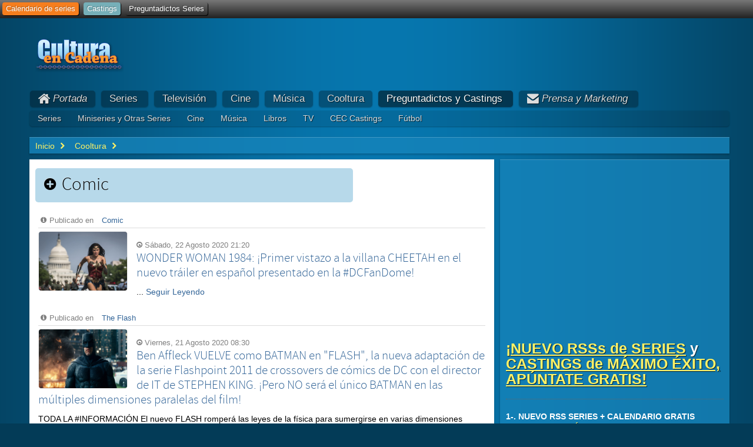

--- FILE ---
content_type: text/html; charset=utf-8
request_url: https://culturaencadena.com/comics-recomendados-2016-2017/comic.html
body_size: 13042
content:
<!doctype html>
<html xml:lang="es-es" lang="es-es" >
<head>
  <link rel="next" href="/revista/comic/Page-2.html" /><link rel="stylesheet" type="text/css" href="/plugins/editors/jckeditor/typography/typography.php"/>	
	<meta name="viewport" content="width=device-width, initial-scale=1.0" />
      <base href="https://culturaencadena.com/" />
  <meta http-equiv="content-type" content="text/html; charset=utf-8" />
  <meta name="keywords" content="CeC, cultura, series, cine, música, tv, libros, preguntas" />
  <meta name="og:url" content="https://culturaencadena.com/comics-recomendados-2016-2017/comic.html" />
  <meta name="og:title" content="CEC Preguntadictos/Castings" />
  <meta name="og:type" content="Article" />
  
  <title>CeC | CEC Preguntadictos/Castings</title>
  <link href="/comics-recomendados-2016-2017/comic.html?format=feed&amp;type=rss" rel="alternate" type="application/rss+xml" title="RSS 2.0" />
  <link href="/comics-recomendados-2016-2017/comic.html?format=feed&amp;type=atom" rel="alternate" type="application/atom+xml" title="Atom 1.0" />
  <link href="/favicon.ico" rel="shortcut icon" type="image/vnd.microsoft.icon" />
  <link rel="stylesheet" href="/components/com_k2/css/k2.css" type="text/css" />
  <link rel="stylesheet" href="/plugins/content/xtypo/themes/default/style.css" type="text/css" />
  <link rel="stylesheet" href="https://culturaencadena.com/media/myjosctemplates/myjoomlapraise/css/css.css" type="text/css" />
  <link rel="stylesheet" href="/templates/rt_metropolis/roksprocket/layouts/lists/themes/default/lists.css" type="text/css" />
  <link rel="stylesheet" href="/libraries/gantry/css/grid-responsive.css" type="text/css" />
  <link rel="stylesheet" href="/templates/rt_metropolis/css-compiled/bootstrap.css" type="text/css" />
  <link rel="stylesheet" href="/templates/rt_metropolis/css-compiled/master-660722bcee586565b7dfbabd38ba1d72.css" type="text/css" />
  <link rel="stylesheet" href="/templates/rt_metropolis/css-compiled/mediaqueries.css" type="text/css" />
  <link rel="stylesheet" href="/templates/rt_metropolis/css-compiled/thirdparty-k2.css" type="text/css" />
  <link rel="stylesheet" href="/templates/rt_metropolis/css/rt_metropolis-custom.css" type="text/css" />
  <link rel="stylesheet" href="/templates/rt_metropolis/css-compiled/menu.css" type="text/css" />
  <style type="text/css">
#rt-logo {background: url(/images/new_cec_logo.png) 50% 0 no-repeat !important;}
#rt-logo {width: 150px;height: 60px;}

  </style>
  <script src="/templates/rt_metropolis/js/dfp.js" type="text/javascript"></script>
  <script src="/media/k2/assets/js/jquery-1.8.2.min.js" type="text/javascript"></script>
  <script src="/media/k2/assets/js/k2.noconflict.js" type="text/javascript"></script>
  <script src="/components/com_k2/js/k2.js" type="text/javascript"></script>
  <script src="/plugins/content/xtypo/assets/script.js" type="text/javascript"></script>
  <script src="/libraries/gantry/js/browser-engines.js" type="text/javascript"></script>
  <script src="/templates/rt_metropolis/js/rokmediaqueries.js" type="text/javascript"></script>
  <script src="/templates/rt_metropolis/roksprocket/layouts/lists/themes/default/lists.js" type="text/javascript"></script>
  <script src="/templates/rt_metropolis/js/jquery.jfontsizer.js" type="text/javascript"></script>
  <script src="/templates/rt_metropolis/js/jquery.cookiebar.js" type="text/javascript"></script>
  <script src="/templates/rt_metropolis/js/custom.js" type="text/javascript"></script>
  <script src="/modules/mod_roknavmenu/themes/default/js/rokmediaqueries.js" type="text/javascript"></script>
  <script src="/modules/mod_roknavmenu/themes/default/js/responsive.js" type="text/javascript"></script>
  <script src="/modules/mod_roknavmenu/themes/default/js/responsive-selectbox.js" type="text/javascript"></script>
  <script type="text/javascript">

			function jaGetSocialFeed() {
				var jaSocialFeedReq = new Request({method: 'get', url: 'https://culturaencadena.com//?jasocial_feed_cron=1'}).send();
			}
			do_nothing( function() {
				setTimeout('jaGetSocialFeed()', 1000);
			});
			
		do_nothing( function() {

			SqueezeBox.initialize({});
			SqueezeBox.assign($$('a.modal'), {
				parse: 'rel'
			});
		});var K2SitePath = '/';function do_nothing() { return; }
  </script>
  <link rel="canonical" href="https://culturaencadena.com/comics-recomendados-2016-2017/comic.html" />
  <meta property="og:image" content="https://www.culturaencadena.com/images/cec-logo-600x600.png" />
		
<script type="text/javascript" src="//services.vlitag.com/adv1/?q=432a292659768d0929dead97727c0cea" defer="" async=""></script><script> var vitag = vitag || {};</script>
			
<meta name="follow_it-verification-code" content="lcDKj2PaMuTtMWQQnY9z"/>
<meta name="follow_it-verification-code" content="H9JbwGp9tBwqHtCKZljA"/>
<link href="https://plus.google.com/109393537017046801388" rel="publisher" />

<script>
  (function(i,s,o,g,r,a,m){i['GoogleAnalyticsObject']=r;i[r]=i[r]||function(){
  (i[r].q=i[r].q||[]).push(arguments)},i[r].l=1*new Date();a=s.createElement(o),
  m=s.getElementsByTagName(o)[0];a.async=1;a.src=g;m.parentNode.insertBefore(a,m)
  })(window,document,'script','//www.google-analytics.com/analytics.js','ga');

  ga('create', 'UA-30317831-1', 'culturaencadena.com');
  //ga('require', 'linkid', 'linkid.js');
  ga('send', 'pageview');

  var seconds = 0;
  var tcount = 0;

  function timedMsg() {
     if (seconds <= 3600) {
        setTimeout('seconds = seconds + 30; tcount = tcount + 1; timeOnSite(seconds,tcount);  timedMsg();',30000);
     }
  }

  function timeOnSite(seconds,tcount) {
    ga('send', 'event', 'TimeOnSite', 'Time', 'Over ' + seconds + ' seconds', tcount);
  }
 

  if (getCookie('_ga')) {
     timeOnSite(seconds,tcount)
     timedMsg();
  }


</script>
<script>
  window.teads_analytics = window.teads_analytics || {};
  window.teads_analytics.analytics_tag_id = "PUB_9359";
  window.teads_analytics.share = window.teads_analytics.share || function() {
    ;(window.teads_analytics.shared_data = window.teads_analytics.shared_data || []).push(arguments)
  };
</script>
<script async src="https://a.teads.tv/analytics/tag.js"></script>







	
<meta name="og:image" content="https://culturaencadena.com//images/stories/contenidoverano20201/WW1984.jpg" />
<meta name="og:image" content="https://culturaencadena.com//images/stories/contenidoverano20201/batmanflash.jpg" />
<meta name="og:image" content="https://culturaencadena.com//images/stories/contenido2020/CHESTER.png" />
<meta name="og:image" content="https://culturaencadena.com//images/stories/contenidooctubre2019/kingdomcome.jpeg" />
<meta name="og:image" content="https://culturaencadena.com//images/stories/contenidoready2018/day.jpg" />
</head>
<body itemscope itemtype="http://schema.org/WebPage"  class="logo-type-custom main-bg-blue blocks-default-overlay-dark font-family-metropolis font-size-is-default menu-type-dropdownmenu layout-mode-responsive col12 no-preview">
		<div class="rt-bg"><div class="rt-bg2">
		<div id="rt-topbar" class="visible-desktop visible-large">
		<div class="rt-grid-12 rt-alpha rt-omega">
    	           <div id="module-379-2478-0" class="rt-block rt-dark-block">
           	<div class="module-surround">
	           		                	<div class="module-content">
	                		<ul class = "menu top-menu" >
                    <li class="item268" >
                        <a  href="https://culturaencadena.com/calendarioseries-2024-2025/calendario.html"  >
                    <span class="menuitem">Calendario de series</span>
                </a>
                                </li>
                                <li class="item272" >
                        <a  href="/preguntadictos/castings-cursos-y-concursos.html"  >
                    <span class="menuitem">Castings</span>
                </a>
                                </li>
                                <li class="item477" >
                        <a  href="/preguntadictos/preguntadictos-series.html"  >
                    <span class="menuitem">Preguntadictos Series</span>
                </a>
                                </li>
                    </ul>	                	</div>
                	</div>
           </div>
	
</div>
		<div class="clear"></div>
	</div>		
					
	<div class="rt-container">
					
	    	    <div id="rt-drawer">
	        	        <div class="clear"></div>
	    </div>
	    	    	    <header id="rt-top-surround" class="rt-dark">
									<div id="rt-header">
				<div class="rt-grid-12 rt-alpha rt-omega">
    	           <div id="module-495-1080-category" class="rt-block rt-dark-block">
           	<div class="module-surround">
	           		                	<div class="module-content">
	                		
<div class="logo-block">
<a id="rt-logo" href="/"></a>
</div>

	                	</div>
                	</div>
           </div>
	
</div>
				<div class="clear"></div>
			</div>
					</header>
						<div id="rt-showcase" class="rt-dark">
			<div class="rt-grid-12 rt-alpha rt-omega">
    	           <div id="module-655-2478-0" class="rt-block rt-dark-block  menu-block">
           	<div class="module-surround">
	           		                	<div class="module-content">
	                		<div class="gf-menu-device-container"></div>
<ul class="gf-menu l1 hidden-phone" id="">
                    <li class="item232" >
                        <span class="rt-arrow-pointer"></span>
                        <a class="item icon" href="/"  >

                                <i class="icon-home">Portada</i>                            </a>


             				<div class="dropdown-empty columns-1">
 				</div>              
                    </li>
                            <li class="item290 parent" >
                        <span class="rt-arrow-pointer"></span>
                        <a class="item" href="/articulos/series.html"  >

                                Series                                            </a>


            
                                    <div class="dropdown columns-1 ">
                                                <span class="rt-sub-pointer"></span>
                                                                        <div class="column col1" >
                            <ul class="l2">
                                                                                                                    <li class="item471" >
                        <a class="item" href="/articulos/series.html"  >

                                CEC Series                            </a>


                    </li>
                                                                                                                                                                <li class="item397" >
                        <a class="item" href="/calendarioseries-2024-2025/calendario.html"  >

                                Calendario de Series                             </a>


                    </li>
                                                                                                                                                                <li class="item398" >
                        <a class="item" href="/series/series-renovadas-2017-2018/series-renovadas-2017-2018-novedades-en-nuestro-listado-exclusivo-de-renovaciones-31569.html"  >

                                Renovadas                            </a>


                    </li>
                                                                                                                                                                <li class="item419" >
                        <a class="item" href="/series/series-canceladas-2023-2024/series-canceladas-2023-2024-31568.html"  >

                                Canceladas                            </a>


                    </li>
                                                                                                                                                                <li class="item474" >
                        <a class="item" href="/preguntadictos/preguntadictos-series.html"  >

                                Preguntar sobre series                            </a>


                    </li>
                                                                                                                                                                <li class="item314" >
                        <a class="item" href="/series/catalogo-de-series.html"  >

                                Catálogo                            </a>


                    </li>
                                                                                                        </ul>
                        </div>
                                            </div>

                                    </li>
                            <li class="item291 parent" >
                        <span class="rt-arrow-pointer"></span>
                        <a class="item" href="/articulos/tv.html"  >

                                Televisión                                            </a>


            
                                    <div class="dropdown columns-1 ">
                                                <span class="rt-sub-pointer"></span>
                                                                        <div class="column col1" >
                            <ul class="l2">
                                                                                                                    <li class="item483" >
                        <a class="item" href="https://www.culturaencadena.com/tv/noticias-tv.html"  >

                                Noticias TV                            </a>


                    </li>
                                                                                                                                                                <li class="item485" >
                        <a class="item" href="/"  >

                                Hoy en TV                            </a>


                    </li>
                                                                                                                                                                <li class="item486" >
                        <a class="item" href="/"  >

                                Equipo                            </a>


                    </li>
                                                                                                        </ul>
                        </div>
                                            </div>

                                    </li>
                            <li class="item307" >
                        <span class="rt-arrow-pointer"></span>
                        <a class="item" href="/articulos/cine.html"  >

                                Cine                            </a>


             				<div class="dropdown-empty columns-1">
 				</div>              
                    </li>
                            <li class="item308" >
                        <span class="rt-arrow-pointer"></span>
                        <a class="item" href="/articulos/musica.html"  >

                                Música                            </a>


             				<div class="dropdown-empty columns-1">
 				</div>              
                    </li>
                            <li class="item310" >
                        <span class="rt-arrow-pointer"></span>
                        <a class="item" href="/articulos/revista.html"  >

                                Cooltura                            </a>


             				<div class="dropdown-empty columns-1">
 				</div>              
                    </li>
                            <li class="item267 parent active last" >
                        <span class="rt-arrow-pointer"></span>
                        <a class="item" href="/articulos/preguntadictos.html"  >

                                Preguntadictos y Castings                                            </a>


            
                                    <div class="dropdown columns-1 ">
                                                <span class="rt-sub-pointer"></span>
                                                                        <div class="column col1" >
                            <ul class="l2">
                                                                                                                    <li class="item399" >
                        <a class="item" href="/preguntadictos/preguntadictos-series.html"  >

                                Series                            </a>


                    </li>
                                                                                                                                                                <li class="item417" >
                        <a class="item" href="/preguntas/preguntas-sobre-series.html"  >

                                Miniseries y Otras Series                            </a>


                    </li>
                                                                                                                                                                <li class="item422" >
                        <a class="item" href="/preguntas/preguntas-sobre-cine.html"  >

                                Cine                            </a>


                    </li>
                                                                                                                                                                <li class="item423" >
                        <a class="item" href="/preguntas/preguntas-sobre-musica.html"  >

                                Música                            </a>


                    </li>
                                                                                                                                                                <li class="item424" >
                        <a class="item" href="/preguntas/preguntas-sobre-escritura.html"  >

                                Libros                            </a>


                    </li>
                                                                                                                                                                <li class="item425" >
                        <a class="item" href="/preguntas/preguntas-sobre-tv.html"  >

                                TV                            </a>


                    </li>
                                                                                                                                                                <li class="item418" >
                        <a class="item" href="/preguntadictos/castings-cursos-y-concursos.html"  >

                                CEC Castings                            </a>


                    </li>
                                                                                                                                                                <li class="item469" >
                        <a class="item" href="/preguntadictos/partidos-televisados-canal-tv-y-horarios.html"  >

                                Fútbol                            </a>


                    </li>
                                                                                                        </ul>
                        </div>
                                            </div>

                                    </li>
                            <li class="item342 parent right" >
                        <span class="rt-arrow-pointer"></span>
                        <a class="item icon" href="/web/contactar-con-la-web.html"  >

                                <i class="icon-envelope-alt">Prensa y Marketing</i>                                            </a>


            
                                    <div class="dropdown columns-1 ">
                                                <span class="rt-sub-pointer"></span>
                                                                        <div class="column col1" >
                            <ul class="l2">
                                                                                                                    <li class="item343" >
                        <a class="item" href="/web/contacto-publicidad.html"  >

                                Publicidad                            </a>


                    </li>
                                                                                                                                                                <li class="item346" >
                        <a class="item" href="/web/contacto-prensa.html"  >

                                Prensa                            </a>


                    </li>
                                                                                                        </ul>
                        </div>
                                            </div>

                                    </li>
            </ul>	                	</div>
                	</div>
           </div>
	
</div>
			<div class="clear"></div>
		</div>
								<div class="rt-social-buttons">
														</div>
		
				<div id="wait-overlay"><div class="loader-wrapper"><div class="loader"></div></div></div>		
		<div id="rt-transition">			
			<div id="rt-mainbody-surround" class="rt-dark">
																<div id="rt-breadcrumbs">
					<div class="rt-grid-12 rt-alpha rt-omega">
    	           <div id="module-484-2478-0" class="rt-block rt-dark-block  breadcrumbs hidden-phone">
           	<div class="module-surround">
	           		                	<div class="module-content">
	                		
<div id="k2ModuleBox484" class="k2BreadcrumbsBlock  breadcrumbs hidden-phone">
	<a href="https://culturaencadena.com/">Inicio</a><span class="bcSeparator"> </span><span><a href="/articulos/revista.html"><span>Cooltura</span></a></span></div>
	                	</div>
                	</div>
           </div>
	
</div>
					<div class="clear"></div>
				</div>
																
			    	          <div id="rt-main" class="mb8-sa4">
                    <div class="rt-grid-8">
                                                						<div class="rt-block component-block  main-overlay-light">
	                        <div id="rt-mainbody">
								<div class="component-content">
	                            	


<!-- Start K2 Category Layout -->


<input type="hidden" id="cse_category" name="cse_category" value="Comic"/>

<div id="k2Container" class="itemListView">

	
	
		<!-- Blocks for current category and subcategories -->
	<div class="itemListCategoriesBlock">

				<!-- Category block -->
		<div class="itemListCategory">

			
			
						<!-- Category title -->
			<h2>Comic</h2>
			
			
			<!-- K2 Plugins: K2CategoryDisplay -->
			
			<div class="clr"></div>
		</div>
		
		
	</div>
	


		<!-- Item list -->
	<div class="itemList">

				<!-- Leading items -->
		<div id="itemListLeading">
			
						
			<div class="itemContainer itemContainerLast" style="width:100.0%;">
				
<!-- Start K2 Item Layout -->
<div class="catItemView groupLeading catItemIsFeatured">

    <div class="catItemLinks">

		
		<!-- Item category name -->
	<div class="catItemCategory">
		<span>Publicado en</span>
		<a href="/comics-recomendados-2016-2017/comic.html">Comic</a>
				
	</div>
	
	  	
	  
	<div class="clr"></div>
	
  </div>
  	<!-- Plugins: BeforeDisplay -->
	
	<!-- K2 Plugins: K2BeforeDisplay -->
	
	<div class="catItemHeader pacatItemHeader">
	  	  <!-- Item Image -->
	  <div class="pacatItemImageBlock-wrp">
		  <div class="catItemImageBlock pacatItemImageBlock">
			  <span class="catItemImage">
			    <a href="/revista/comic/wonder-woman-1984-primer-vistazo-a-la-villana-en-el-nuevo-trailer-en-espanol-presentado-en-la-dcfandome-48321.html#dcfandome" >
			    	<img class="pa-image lazyload" src="https://culturaencadena.com/cache/jalazyload/1499x1000.png" longdesc="https://culturaencadena.com/images/stories/contenidoverano20201/WW1984.jpg"  alt="" />
			    </a>
			  </span>
		  </div>
	  </div>
	  	

	  	  <!-- Date created -->
	  <span class="catItemDateCreated">
		Sábado, 22 Agosto 2020 21:20	  </span>
	  

	  	  <!-- Item title -->
	  <h3 class="catItemTitle">
			
	  				<a href="/revista/comic/wonder-woman-1984-primer-vistazo-a-la-villana-en-el-nuevo-trailer-en-espanol-presentado-en-la-dcfandome-48321.html#dcfandome">
	  		WONDER WOMAN 1984: ¡Primer vistazo a la villana CHEETAH en el nuevo tráiler en español presentado en la #DCFanDome!	  	</a>
	  	
	  		  </h3>
	  <p>... <a href="/revista/comic/wonder-woman-1984-primer-vistazo-a-la-villana-en-el-nuevo-trailer-en-espanol-presentado-en-la-dcfandome-48321.html#dcfandome">Seguir Leyendo</a></p>		
	  
	
  </div>
  <div class="clr"></div>
  
  <!-- Plugins: AfterDisplayTitle -->
  
  <!-- K2 Plugins: K2AfterDisplayTitle -->
  
	
  <div class="catItemBody">

	  <!-- Plugins: BeforeDisplayContent -->
	  
	  <!-- K2 Plugins: K2BeforeDisplayContent -->
	  
	  <div class="clr"></div>

	  <!-- Plugins: AfterDisplayContent -->
	  
	  <!-- K2 Plugins: K2AfterDisplayContent -->
	  
	  <div class="clr"></div>
  </div>

  
  
  <div class="clr"></div>

		<!-- Anchor link to comments below -->
	<div class="catItemCommentsLink">
					<!-- K2 Plugins: K2CommentsCounter -->
			<!-- START of joscomment --><!-- END of joscomment -->			</div>
		<div class="clr"></div>

	
  <!-- Plugins: AfterDisplay -->
  
  <!-- K2 Plugins: K2AfterDisplay -->
  
	<div class="clr"></div>
</div>
<!-- End K2 Item Layout -->
			</div>
						<div class="clr"></div>
						
						
			<div class="itemContainer itemContainerLast" style="width:100.0%;">
				
<!-- Start K2 Item Layout -->
<div class="catItemView groupLeading catItemIsFeatured">

    <div class="catItemLinks">

		
		<!-- Item category name -->
	<div class="catItemCategory">
		<span>Publicado en</span>
		<a href="/catalogo-de-series/flash.html">The Flash</a>
				
	</div>
	
	  	
	  
	<div class="clr"></div>
	
  </div>
  	<!-- Plugins: BeforeDisplay -->
	
	<!-- K2 Plugins: K2BeforeDisplay -->
	
	<div class="catItemHeader pacatItemHeader">
	  	  <!-- Item Image -->
	  <div class="pacatItemImageBlock-wrp">
		  <div class="catItemImageBlock pacatItemImageBlock">
			  <span class="catItemImage">
			    <a href="/catalogo-de-series/the-flash/ben-affleck-vuelve-como-batman-en-flash-la-nueva-adaptacion-de-la-serie-flashpoint-2011-de-crossovers-de-comics-de-dc-con-el-director-de-it-de-stephen-king-pero-no-sera-el.html" >
			    	<img class="pa-image lazyload" src="https://culturaencadena.com/cache/jalazyload/2000x1079.png" longdesc="https://culturaencadena.com/images/stories/contenidoverano20201/batmanflash.jpg"  alt="" />
			    </a>
			  </span>
		  </div>
	  </div>
	  	

	  	  <!-- Date created -->
	  <span class="catItemDateCreated">
		Viernes, 21 Agosto 2020 08:30	  </span>
	  

	  	  <!-- Item title -->
	  <h3 class="catItemTitle">
			
	  				<a href="/catalogo-de-series/the-flash/ben-affleck-vuelve-como-batman-en-flash-la-nueva-adaptacion-de-la-serie-flashpoint-2011-de-crossovers-de-comics-de-dc-con-el-director-de-it-de-stephen-king-pero-no-sera-el.html">
	  		Ben Affleck VUELVE como BATMAN en &quot;FLASH&quot;, la nueva adaptación de la serie Flashpoint 2011 de crossovers de cómics de DC con el director de IT de STEPHEN KING. ¡Pero NO será el único BATMAN en las múltiples dimensiones paralelas del film!	  	</a>
	  	
	  		  </h3>
	  <p>TODA LA #INFORMACIÓN
El nuevo FLASH romperá las leyes de la física para sumergirse en varias dimensiones paralelas, donde encontrará versiones ligeramente diferentes de Héroes clásicos de DC... <a href="/catalogo-de-series/the-flash/ben-affleck-vuelve-como-batman-en-flash-la-nueva-adaptacion-de-la-serie-flashpoint-2011-de-crossovers-de-comics-de-dc-con-el-director-de-it-de-stephen-king-pero-no-sera-el.html">Seguir Leyendo</a></p>		
	  
	
  </div>
  <div class="clr"></div>
  
  <!-- Plugins: AfterDisplayTitle -->
  
  <!-- K2 Plugins: K2AfterDisplayTitle -->
  
	
  <div class="catItemBody">

	  <!-- Plugins: BeforeDisplayContent -->
	  
	  <!-- K2 Plugins: K2BeforeDisplayContent -->
	  
	  <div class="clr"></div>

	  <!-- Plugins: AfterDisplayContent -->
	  
	  <!-- K2 Plugins: K2AfterDisplayContent -->
	  
	  <div class="clr"></div>
  </div>

  
  
  <div class="clr"></div>

		<div class="clr"></div>

	
  <!-- Plugins: AfterDisplay -->
  
  <!-- K2 Plugins: K2AfterDisplay -->
  
	<div class="clr"></div>
</div>
<!-- End K2 Item Layout -->
			</div>
						<div class="clr"></div>
						
						
			<div class="itemContainer itemContainerLast" style="width:100.0%;">
				
<!-- Start K2 Item Layout -->
<div class="catItemView groupLeading catItemIsFeatured">

    <div class="catItemLinks">

		
		<!-- Item category name -->
	<div class="catItemCategory">
		<span>Publicado en</span>
		<a href="/comics-recomendados-2016-2017/comic.html">Comic</a>
				
	</div>
	
	  	
	  
	<div class="clr"></div>
	
  </div>
  	<!-- Plugins: BeforeDisplay -->
	
	<!-- K2 Plugins: K2BeforeDisplay -->
	
	<div class="catItemHeader pacatItemHeader">
	  	  <!-- Item Image -->
	  <div class="pacatItemImageBlock-wrp">
		  <div class="catItemImageBlock pacatItemImageBlock">
			  <span class="catItemImage">
			    <a href="/revista/comic/chester-5000-el-comic-erotico-de-jess-fink-y-editorial-distinta-tintauna-historia-inusual-sobre-un-amante-robot-en-la-epoca-victoriana-45647.html" >
			    	<img class="pa-image lazyload" src="https://culturaencadena.com/cache/jalazyload/322x370.png" longdesc="https://culturaencadena.com/images/stories/contenido2020/CHESTER.png"  alt="" />
			    </a>
			  </span>
		  </div>
	  </div>
	  	

	  	  <!-- Date created -->
	  <span class="catItemDateCreated">
		Martes, 17 Marzo 2020 15:37	  </span>
	  

	  	  <!-- Item title -->
	  <h3 class="catItemTitle">
			
	  				<a href="/revista/comic/chester-5000-el-comic-erotico-de-jess-fink-y-editorial-distinta-tintauna-historia-inusual-sobre-un-amante-robot-en-la-epoca-victoriana-45647.html">
	  		CHESTER 5000 el cómic erótico de JESS FINK y editorial &#039;Distinta tinta&#039;:una historia inusual sobre un amante robot en la época Victoriana.	  	</a>
	  	
	  		  </h3>
	  <p>Ganador en 2017 del prestigioso Premio Ignatz, son muchos sus fans por todo el mundo, entre ellos Alan Moore.
Novela gráfica erótica con el foco puesto en el placer femenino.... <a href="/revista/comic/chester-5000-el-comic-erotico-de-jess-fink-y-editorial-distinta-tintauna-historia-inusual-sobre-un-amante-robot-en-la-epoca-victoriana-45647.html">Seguir Leyendo</a></p>		
	  
	
  </div>
  <div class="clr"></div>
  
  <!-- Plugins: AfterDisplayTitle -->
  
  <!-- K2 Plugins: K2AfterDisplayTitle -->
  
	
  <div class="catItemBody">

	  <!-- Plugins: BeforeDisplayContent -->
	  
	  <!-- K2 Plugins: K2BeforeDisplayContent -->
	  
	  <div class="clr"></div>

	  <!-- Plugins: AfterDisplayContent -->
	  
	  <!-- K2 Plugins: K2AfterDisplayContent -->
	  
	  <div class="clr"></div>
  </div>

  
  
  <div class="clr"></div>

		<!-- Anchor link to comments below -->
	<div class="catItemCommentsLink">
					<!-- K2 Plugins: K2CommentsCounter -->
			<!-- START of joscomment --><!-- END of joscomment -->			</div>
		<div class="clr"></div>

	
  <!-- Plugins: AfterDisplay -->
  
  <!-- K2 Plugins: K2AfterDisplay -->
  
	<div class="clr"></div>
</div>
<!-- End K2 Item Layout -->
			</div>
						<div class="clr"></div>
						
						
			<div class="itemContainer itemContainerLast" style="width:100.0%;">
				
<!-- Start K2 Item Layout -->
<div class="catItemView groupLeading catItemIsFeatured">

    <div class="catItemLinks">

		
		<!-- Item category name -->
	<div class="catItemCategory">
		<span>Publicado en</span>
		<a href="/catalogo-de-series/smallville.html">Smallville</a>
				
	</div>
	
	  	
	  
	<div class="clr"></div>
	
  </div>
  	<!-- Plugins: BeforeDisplay -->
	
	<!-- K2 Plugins: K2BeforeDisplay -->
	
	<div class="catItemHeader pacatItemHeader">
	  	  <!-- Item Image -->
	  <div class="pacatItemImageBlock-wrp">
		  <div class="catItemImageBlock pacatItemImageBlock">
			  <span class="catItemImage">
			    <a href="/catalogo-de-series/smallville/guia-exclusiva-comics-smallville-11-temporada-orden-correcto-historias-principales-historias-paralelas-miniseries-posteriores-todo-lo-que-necesitas-saber-para-el-macro-cr.html" >
			    	<img class="pa-image" src="/images/stories/contenidooctubre2019/arrowverse%205.jpeg" alt="" />
			    </a>
			  </span>
		  </div>
	  </div>
	  	

	  	  <!-- Date created -->
	  <span class="catItemDateCreated">
		Lunes, 09 Diciembre 2019 19:13	  </span>
	  

	  	  <!-- Item title -->
	  <h3 class="catItemTitle">
			
	  				<a href="/catalogo-de-series/smallville/guia-exclusiva-comics-smallville-11-temporada-orden-correcto-historias-principales-historias-paralelas-miniseries-posteriores-todo-lo-que-necesitas-saber-para-el-macro-cr.html">
	  		Guía EXCLUSIVA Cómics &#039;Smallville 11 temporada&#039; ACTUALIZADA: Orden correcto, historias principales, historias paralelas, miniseries posteriores... ¡¡TODO lo que NECESITAS SABER para el MACRO-CROSSOVER del ARROWVERSO &#039;CRISIS&#039;!!	  	</a>
	  	
	  		  </h3>
	  <p>Los cómics que funcionan como la temporada 11 de&nbsp;Smallville&nbsp;son la base en la que han construido al&nbsp;Superman de Welling.
GUÍAS EXCLUSIVAS / ESPECIAL MACRO-CROSSOVER "CRISIS EN TIERRAS INFINITAS" EN CEC... <a href="/catalogo-de-series/smallville/guia-exclusiva-comics-smallville-11-temporada-orden-correcto-historias-principales-historias-paralelas-miniseries-posteriores-todo-lo-que-necesitas-saber-para-el-macro-cr.html">Seguir Leyendo</a></p>		
	  
	
  </div>
  <div class="clr"></div>
  
  <!-- Plugins: AfterDisplayTitle -->
  
  <!-- K2 Plugins: K2AfterDisplayTitle -->
  
	
  <div class="catItemBody">

	  <!-- Plugins: BeforeDisplayContent -->
	  
	  <!-- K2 Plugins: K2BeforeDisplayContent -->
	  
	  <div class="clr"></div>

	  <!-- Plugins: AfterDisplayContent -->
	  
	  <!-- K2 Plugins: K2AfterDisplayContent -->
	  
	  <div class="clr"></div>
  </div>

  
  
  <div class="clr"></div>

		<div class="clr"></div>

	
  <!-- Plugins: AfterDisplay -->
  
  <!-- K2 Plugins: K2AfterDisplay -->
  
	<div class="clr"></div>
</div>
<!-- End K2 Item Layout -->
			</div>
						<div class="clr"></div>
						
						
			<div class="itemContainer itemContainerLast" style="width:100.0%;">
				
<!-- Start K2 Item Layout -->
<div class="catItemView groupLeading catItemIsFeatured">

    <div class="catItemLinks">

		
		<!-- Item category name -->
	<div class="catItemCategory">
		<span>Publicado en</span>
		<a href="/series/crossovers-series-2017-2018.html">Crossovers Series 2022-2023</a>
				
	</div>
	
	  	
	  
	<div class="clr"></div>
	
  </div>
  	<!-- Plugins: BeforeDisplay -->
	
	<!-- K2 Plugins: K2BeforeDisplay -->
	
	<div class="catItemHeader pacatItemHeader">
	  	  <!-- Item Image -->
	  <div class="pacatItemImageBlock-wrp">
		  <div class="catItemImageBlock pacatItemImageBlock">
			  <span class="catItemImage">
			    <a href="/series/crossovers-series-2022-2023/kingdom-come-crisis-en-tierras-infinitas-todo-lo-que-tienes-que-saber-de-los-comics-para-disfrutar-del-macro-crossover-del-arrowverse-43947.html" >
			    	<img class="pa-image lazyload" src="https://culturaencadena.com/cache/jalazyload/1000x600.png" longdesc="https://culturaencadena.com/images/stories/contenidooctubre2019/kingdomcome.jpeg"  alt="" />
			    </a>
			  </span>
		  </div>
	  </div>
	  	

	  	  <!-- Date created -->
	  <span class="catItemDateCreated">
		Lunes, 09 Diciembre 2019 15:52	  </span>
	  

	  	  <!-- Item title -->
	  <h3 class="catItemTitle">
			
	  				<a href="/series/crossovers-series-2022-2023/kingdom-come-crisis-en-tierras-infinitas-todo-lo-que-tienes-que-saber-de-los-comics-para-disfrutar-del-macro-crossover-del-arrowverse-43947.html">
	  		Kingdom Come - CRISIS EN TIERRAS INFINITAS: Todo lo que tienes que saber de los cómics para disfrutar del MACRO CROSSOVER del Arrowverse.	  	</a>
	  	
	  		  </h3>
	  <p>¡ATENCIÓN! ¡KINGDOM COME será un EVENTO MUY IMPORTANTE dentro del MACRO CROSSOVER!
ESPECIAL CRISIS ON INFINITE EARTHS EN CEC... <a href="/series/crossovers-series-2022-2023/kingdom-come-crisis-en-tierras-infinitas-todo-lo-que-tienes-que-saber-de-los-comics-para-disfrutar-del-macro-crossover-del-arrowverse-43947.html">Seguir Leyendo</a></p>		
	  
	
  </div>
  <div class="clr"></div>
  
  <!-- Plugins: AfterDisplayTitle -->
  
  <!-- K2 Plugins: K2AfterDisplayTitle -->
  
	
  <div class="catItemBody">

	  <!-- Plugins: BeforeDisplayContent -->
	  
	  <!-- K2 Plugins: K2BeforeDisplayContent -->
	  
	  <div class="clr"></div>

	  <!-- Plugins: AfterDisplayContent -->
	  
	  <!-- K2 Plugins: K2AfterDisplayContent -->
	  
	  <div class="clr"></div>
  </div>

  
  
  <div class="clr"></div>

		<!-- Anchor link to comments below -->
	<div class="catItemCommentsLink">
					<!-- K2 Plugins: K2CommentsCounter -->
			<!-- START of joscomment --><!-- END of joscomment -->			</div>
		<div class="clr"></div>

	
  <!-- Plugins: AfterDisplay -->
  
  <!-- K2 Plugins: K2AfterDisplay -->
  
	<div class="clr"></div>
</div>
<!-- End K2 Item Layout -->
			</div>
						<div class="clr"></div>
						
						
			<div class="itemContainer itemContainerLast" style="width:100.0%;">
				
<!-- Start K2 Item Layout -->
<div class="catItemView groupLeading catItemIsFeatured">

    <div class="catItemLinks">

		
		<!-- Item category name -->
	<div class="catItemCategory">
		<span>Publicado en</span>
		<a href="/netflix-espana/estrenos-series-netflix-espana-2016.html">Estrenos series Netflix España 2023-2024</a>
				
	</div>
	
	  	
	  
	<div class="clr"></div>
	
  </div>
  	<!-- Plugins: BeforeDisplay -->
	
	<!-- K2 Plugins: K2BeforeDisplay -->
	
	<div class="catItemHeader pacatItemHeader">
	  	  <!-- Item Image -->
	  <div class="pacatItemImageBlock-wrp">
		  <div class="catItemImageBlock pacatItemImageBlock">
			  <span class="catItemImage">
			    <a href="/netflix-espana/estrenos-series-netflix-espana-2023-2024/daybreak-estreno-en-espanol-en-netflix-espana-de-nueva-post-apocaliptica-y-subversiva-serie-de-oscuros-zombies-basada-en-la-novela-grafica-de-br.html" >
			    	<img class="pa-image lazyload" src="https://culturaencadena.com/cache/jalazyload/768x433.png" longdesc="https://culturaencadena.com/images/stories/contenidoready2018/day.jpg"  alt="" />
			    </a>
			  </span>
		  </div>
	  </div>
	  	

	  	  <!-- Date created -->
	  <span class="catItemDateCreated">
		Jueves, 24 Octubre 2019 11:47	  </span>
	  

	  	  <!-- Item title -->
	  <h3 class="catItemTitle">
			
	  				<a href="/netflix-espana/estrenos-series-netflix-espana-2023-2024/daybreak-estreno-en-espanol-en-netflix-espana-de-nueva-post-apocaliptica-y-subversiva-serie-de-oscuros-zombies-basada-en-la-novela-grafica-de-br.html">
	  		Daybreak: Estreno en español en Netflix España de nueva, post-apocalíptica y subversiva serie de oscuros zombies basada en la novela gráfica de Brian Ralph.	  	</a>
	  	
	  		  </h3>
	  <p>¡Enfrentando todos los peligros al estilo Mad Max!
Definida como un THE WALKING DEAD adolescente y subversivo
Con Colin Ford de Sobrenatural,&nbsp;Cody Kearsley de Riverdale y Matthew Broderick
Del productor de Heroes y Star Trek: Discovery... <a href="/netflix-espana/estrenos-series-netflix-espana-2023-2024/daybreak-estreno-en-espanol-en-netflix-espana-de-nueva-post-apocaliptica-y-subversiva-serie-de-oscuros-zombies-basada-en-la-novela-grafica-de-br.html">Seguir Leyendo</a></p>		
	  
	
  </div>
  <div class="clr"></div>
  
  <!-- Plugins: AfterDisplayTitle -->
  
  <!-- K2 Plugins: K2AfterDisplayTitle -->
  
	
  <div class="catItemBody">

	  <!-- Plugins: BeforeDisplayContent -->
	  
	  <!-- K2 Plugins: K2BeforeDisplayContent -->
	  
	  <div class="clr"></div>

	  <!-- Plugins: AfterDisplayContent -->
	  
	  <!-- K2 Plugins: K2AfterDisplayContent -->
	  
	  <div class="clr"></div>
  </div>

  
  
  <div class="clr"></div>

		<!-- Anchor link to comments below -->
	<div class="catItemCommentsLink">
					<!-- K2 Plugins: K2CommentsCounter -->
			<!-- START of joscomment --><!-- END of joscomment -->			</div>
		<div class="clr"></div>

	
  <!-- Plugins: AfterDisplay -->
  
  <!-- K2 Plugins: K2AfterDisplay -->
  
	<div class="clr"></div>
</div>
<!-- End K2 Item Layout -->
			</div>
						<div class="clr"></div>
						
						
			<div class="itemContainer itemContainerLast" style="width:100.0%;">
				
<!-- Start K2 Item Layout -->
<div class="catItemView groupLeading catItemIsFeatured">

    <div class="catItemLinks">

		
		<!-- Item category name -->
	<div class="catItemCategory">
		<span>Publicado en</span>
		<a href="/cine/estrenos-peliculas-espana-2016-2017.html">Estrenos películas España 2019-2020</a>
				
	</div>
	
	  	
	  
	<div class="clr"></div>
	
  </div>
  	<!-- Plugins: BeforeDisplay -->
	
	<!-- K2 Plugins: K2BeforeDisplay -->
	
	<div class="catItemHeader pacatItemHeader">
	  	  <!-- Item Image -->
	  <div class="pacatItemImageBlock-wrp">
		  <div class="catItemImageBlock pacatItemImageBlock">
			  <span class="catItemImage">
			    <a href="/estrenos-peliculas-espana-2022-2023/estrenos-peliculas-espana-2019-2020/batman-y-bill-estreno-en-tcm-espana-en-exclusiva-dentro-del-ciclo-especial-batman-80-anos-de-una-leyenda-42466.html" >
			    	<img class="pa-image lazyload" src="https://culturaencadena.com/cache/jalazyload/1090x550.png" longdesc="https://culturaencadena.com/images/stories/contenidotrance/batman.jpg"  alt="" />
			    </a>
			  </span>
		  </div>
	  </div>
	  	

	  	  <!-- Date created -->
	  <span class="catItemDateCreated">
		Miércoles, 04 Septiembre 2019 15:06	  </span>
	  

	  	  <!-- Item title -->
	  <h3 class="catItemTitle">
			
	  				<a href="/estrenos-peliculas-espana-2022-2023/estrenos-peliculas-espana-2019-2020/batman-y-bill-estreno-en-tcm-espana-en-exclusiva-dentro-del-ciclo-especial-batman-80-anos-de-una-leyenda-42466.html">
	  		Batman y Bill: Estreno en TCM España, en exclusiva, dentro del ciclo especial &#039;Batman: 80 años de una leyenda&#039;	  	</a>
	  	
	  		  </h3>
	  <p>El personaje más querido del mundo del cómic cumple 80 años.... <a href="/estrenos-peliculas-espana-2022-2023/estrenos-peliculas-espana-2019-2020/batman-y-bill-estreno-en-tcm-espana-en-exclusiva-dentro-del-ciclo-especial-batman-80-anos-de-una-leyenda-42466.html">Seguir Leyendo</a></p>		
	  
	
  </div>
  <div class="clr"></div>
  
  <!-- Plugins: AfterDisplayTitle -->
  
  <!-- K2 Plugins: K2AfterDisplayTitle -->
  
	
  <div class="catItemBody">

	  <!-- Plugins: BeforeDisplayContent -->
	  
	  <!-- K2 Plugins: K2BeforeDisplayContent -->
	  
	  <div class="clr"></div>

	  <!-- Plugins: AfterDisplayContent -->
	  
	  <!-- K2 Plugins: K2AfterDisplayContent -->
	  
	  <div class="clr"></div>
  </div>

  
  
  <div class="clr"></div>

		<!-- Anchor link to comments below -->
	<div class="catItemCommentsLink">
					<!-- K2 Plugins: K2CommentsCounter -->
			<!-- START of joscomment --><!-- END of joscomment -->			</div>
		<div class="clr"></div>

	
  <!-- Plugins: AfterDisplay -->
  
  <!-- K2 Plugins: K2AfterDisplay -->
  
	<div class="clr"></div>
</div>
<!-- End K2 Item Layout -->
			</div>
						<div class="clr"></div>
						
						
			<div class="itemContainer itemContainerLast" style="width:100.0%;">
				
<!-- Start K2 Item Layout -->
<div class="catItemView groupLeading catItemIsFeatured">

    <div class="catItemLinks">

		
		<!-- Item category name -->
	<div class="catItemCategory">
		<span>Publicado en</span>
		<a href="/cine/criticas-peliculas-2017-2018.html">Críticas películas 2016-2023</a>
				
	</div>
	
	  	
	  
	<div class="clr"></div>
	
  </div>
  	<!-- Plugins: BeforeDisplay -->
	
	<!-- K2 Plugins: K2BeforeDisplay -->
	
	<div class="catItemHeader pacatItemHeader">
	  	  <!-- Item Image -->
	  <div class="pacatItemImageBlock-wrp">
		  <div class="catItemImageBlock pacatItemImageBlock">
			  <span class="catItemImage">
			    <a href="/cine/criticas-peliculas-2016-2023/resena-de-la-pelicula-hellboy-de-neil-marshall-director-de-capitulos-de-series-como-juego-de-tronos-westworld-o-constantine-41455.html" >
			    	<img class="pa-image lazyload" src="https://culturaencadena.com/cache/jalazyload/851x315.png" longdesc="https://culturaencadena.com/images/stories/contenidokickass/hellboy.jpg"  alt="" />
			    </a>
			  </span>
		  </div>
	  </div>
	  	

	  	  <!-- Date created -->
	  <span class="catItemDateCreated">
		Jueves, 16 Mayo 2019 21:19	  </span>
	  

	  	  <!-- Item title -->
	  <h3 class="catItemTitle">
			
	  				<a href="/cine/criticas-peliculas-2016-2023/resena-de-la-pelicula-hellboy-de-neil-marshall-director-de-capitulos-de-series-como-juego-de-tronos-westworld-o-constantine-41455.html">
	  		Reseña de la película &#039;Hellboy&#039;, de Neil Marshall, director de capítulos de series como &#039;Juego de Tronos&#039;, &#039;Westworld&#039; o &#039;Constantine&#039;.	  	</a>
	  	
	  		  </h3>
	  <p>Un año después que en Movistar Plus
IMPORTANTE: No cortes la reproducción de la película hasta el final: hay dos escenas poscréditos. Una de ellas, al final del todo.... <a href="/cine/criticas-peliculas-2016-2023/resena-de-la-pelicula-hellboy-de-neil-marshall-director-de-capitulos-de-series-como-juego-de-tronos-westworld-o-constantine-41455.html">Seguir Leyendo</a></p>		
	  
	
  </div>
  <div class="clr"></div>
  
  <!-- Plugins: AfterDisplayTitle -->
  
  <!-- K2 Plugins: K2AfterDisplayTitle -->
  
	
  <div class="catItemBody">

	  <!-- Plugins: BeforeDisplayContent -->
	  
	  <!-- K2 Plugins: K2BeforeDisplayContent -->
	  
	  <div class="clr"></div>

	  <!-- Plugins: AfterDisplayContent -->
	  
	  <!-- K2 Plugins: K2AfterDisplayContent -->
	  
	  <div class="clr"></div>
  </div>

  
  
  <div class="clr"></div>

		<!-- Anchor link to comments below -->
	<div class="catItemCommentsLink">
					<!-- K2 Plugins: K2CommentsCounter -->
			<!-- START of joscomment --><!-- END of joscomment -->			</div>
		<div class="clr"></div>

	
  <!-- Plugins: AfterDisplay -->
  
  <!-- K2 Plugins: K2AfterDisplay -->
  
	<div class="clr"></div>
</div>
<!-- End K2 Item Layout -->
			</div>
						<div class="clr"></div>
						
						
			<div class="itemContainer itemContainerLast" style="width:100.0%;">
				
<!-- Start K2 Item Layout -->
<div class="catItemView groupLeading catItemIsFeatured">

    <div class="catItemLinks">

		
		<!-- Item category name -->
	<div class="catItemCategory">
		<span>Publicado en</span>
		<a href="/netflix-espana/estrenos-series-netflix-espana-2016.html">Estrenos series Netflix España 2023-2024</a>
				
	</div>
	
	  	
	  
	<div class="clr"></div>
	
  </div>
  	<!-- Plugins: BeforeDisplay -->
	
	<!-- K2 Plugins: K2BeforeDisplay -->
	
	<div class="catItemHeader pacatItemHeader">
	  	  <!-- Item Image -->
	  <div class="pacatItemImageBlock-wrp">
		  <div class="catItemImageBlock pacatItemImageBlock">
			  <span class="catItemImage">
			    <a href="/netflix-espana/estrenos-series-netflix-espana-2023-2024/estrenos-series-peliculas-y-comics-millarworld-netflix-proximamente-el-legado-de-jupiter-american-jesus-empress-huck-y-mas-titulos-39455.html" >
			    	<img class="pa-image lazyload" src="https://culturaencadena.com/cache/jalazyload/832x358.png" longdesc="https://culturaencadena.com/images/stories/contenidojulio2017/millar.jpg"  alt="" />
			    </a>
			  </span>
		  </div>
	  </div>
	  	

	  	  <!-- Date created -->
	  <span class="catItemDateCreated">
		Miércoles, 25 Julio 2018 08:17	  </span>
	  

	  	  <!-- Item title -->
	  <h3 class="catItemTitle">
			
	  				<a href="/netflix-espana/estrenos-series-netflix-espana-2023-2024/estrenos-series-peliculas-y-comics-millarworld-netflix-proximamente-el-legado-de-jupiter-american-jesus-empress-huck-y-mas-titulos-39455.html">
	  		Estrenos Series, Películas y Cómics Millarworld / Netflix, próximamente: ¡El legado de Júpiter, American Jesus, Empress, Huck y más títulos!	  	</a>
	  	
	  		  </h3>
	  <p>Tal y como ya informó CEC en ediciones anteriores, Netflix adquirió la empresa de&nbsp;Mark Millar, Millarworld, y desde entonces ha desarrollado proyectos con él y su mujer.... <a href="/netflix-espana/estrenos-series-netflix-espana-2023-2024/estrenos-series-peliculas-y-comics-millarworld-netflix-proximamente-el-legado-de-jupiter-american-jesus-empress-huck-y-mas-titulos-39455.html">Seguir Leyendo</a></p>		
	  
	
  </div>
  <div class="clr"></div>
  
  <!-- Plugins: AfterDisplayTitle -->
  
  <!-- K2 Plugins: K2AfterDisplayTitle -->
  
	
  <div class="catItemBody">

	  <!-- Plugins: BeforeDisplayContent -->
	  
	  <!-- K2 Plugins: K2BeforeDisplayContent -->
	  
	  <div class="clr"></div>

	  <!-- Plugins: AfterDisplayContent -->
	  
	  <!-- K2 Plugins: K2AfterDisplayContent -->
	  
	  <div class="clr"></div>
  </div>

  
  
  <div class="clr"></div>

		<!-- Anchor link to comments below -->
	<div class="catItemCommentsLink">
					<!-- K2 Plugins: K2CommentsCounter -->
			<!-- START of joscomment --><!-- END of joscomment -->			</div>
		<div class="clr"></div>

	
  <!-- Plugins: AfterDisplay -->
  
  <!-- K2 Plugins: K2AfterDisplay -->
  
	<div class="clr"></div>
</div>
<!-- End K2 Item Layout -->
			</div>
						<div class="clr"></div>
						
						
			<div class="itemContainer itemContainerLast" style="width:100.0%;">
				
<!-- Start K2 Item Layout -->
<div class="catItemView groupLeading catItemIsFeatured">

    <div class="catItemLinks">

		
		<!-- Item category name -->
	<div class="catItemCategory">
		<span>Publicado en</span>
		<a href="/series/nuevas-series-2016-2017.html">Nuevas series 2023-2024</a>
				
	</div>
	
	  	
	  
	<div class="clr"></div>
	
  </div>
  	<!-- Plugins: BeforeDisplay -->
	
	<!-- K2 Plugins: K2BeforeDisplay -->
	
	<div class="catItemHeader pacatItemHeader">
	  	  <!-- Item Image -->
	  <div class="pacatItemImageBlock-wrp">
		  <div class="catItemImageBlock pacatItemImageBlock">
			  <span class="catItemImage">
			    <a href="/series/nuevas-series-2023-2024/watchmen-jeremy-irons-nuevo-gran-fichaje-como-protagonista-de-la-adaptacion-televisiva-de-la-obra-maestra-del-comic-para-hbo-39231.html" >
			    	<img class="pa-image lazyload" src="https://culturaencadena.com/cache/jalazyload/620x440.png" longdesc="https://culturaencadena.com/images/stories/mayo2017/WATCHMEN.jpg"  alt="" />
			    </a>
			  </span>
		  </div>
	  </div>
	  	

	  	  <!-- Date created -->
	  <span class="catItemDateCreated">
		Miércoles, 27 Junio 2018 08:24	  </span>
	  

	  	  <!-- Item title -->
	  <h3 class="catItemTitle">
			
	  				<a href="/series/nuevas-series-2023-2024/watchmen-jeremy-irons-nuevo-gran-fichaje-como-protagonista-de-la-adaptacion-televisiva-de-la-obra-maestra-del-comic-para-hbo-39231.html">
	  		WATCHMEN: Jeremy Irons, nuevo GRAN fichaje como protagonista de la adaptación televisiva de la obra maestra del cómic para HBO.	  	</a>
	  	
	  		  </h3>
	  <p>El actor intervino en las películas de DC&nbsp;"Justice League" y "Batman vs Superman: El amanecer de la Justicia".
En televisión, lo hemos podido ver en 'Los Borgia'.
El atractivo proyecto de Damon Lindelof (Perdidos, The Leftovers) aún NO ha r... <a href="/series/nuevas-series-2023-2024/watchmen-jeremy-irons-nuevo-gran-fichaje-como-protagonista-de-la-adaptacion-televisiva-de-la-obra-maestra-del-comic-para-hbo-39231.html">Seguir Leyendo</a></p>		
	  
	
  </div>
  <div class="clr"></div>
  
  <!-- Plugins: AfterDisplayTitle -->
  
  <!-- K2 Plugins: K2AfterDisplayTitle -->
  
	
  <div class="catItemBody">

	  <!-- Plugins: BeforeDisplayContent -->
	  
	  <!-- K2 Plugins: K2BeforeDisplayContent -->
	  
	  <div class="clr"></div>

	  <!-- Plugins: AfterDisplayContent -->
	  
	  <!-- K2 Plugins: K2AfterDisplayContent -->
	  
	  <div class="clr"></div>
  </div>

  
  
  <div class="clr"></div>

		<!-- Anchor link to comments below -->
	<div class="catItemCommentsLink">
					<!-- K2 Plugins: K2CommentsCounter -->
			<!-- START of joscomment --><!-- END of joscomment -->			</div>
		<div class="clr"></div>

	
  <!-- Plugins: AfterDisplay -->
  
  <!-- K2 Plugins: K2AfterDisplay -->
  
	<div class="clr"></div>
</div>
<!-- End K2 Item Layout -->
			</div>
						<div class="clr"></div>
						
						
			<div class="itemContainer itemContainerLast" style="width:100.0%;">
				
<!-- Start K2 Item Layout -->
<div class="catItemView groupLeading catItemIsFeatured">

    <div class="catItemLinks">

		
		<!-- Item category name -->
	<div class="catItemCategory">
		<span>Publicado en</span>
		<a href="/comics-recomendados-2016-2017/comic.html">Comic</a>
				
	</div>
	
	  	
	  
	<div class="clr"></div>
	
  </div>
  	<!-- Plugins: BeforeDisplay -->
	
	<!-- K2 Plugins: K2BeforeDisplay -->
	
	<div class="catItemHeader pacatItemHeader">
	  	  <!-- Item Image -->
	  <div class="pacatItemImageBlock-wrp">
		  <div class="catItemImageBlock pacatItemImageBlock">
			  <span class="catItemImage">
			    <a href="/revista/comic/ultima-hora-stan-lee-co-creador-de-spider-man-o-x-men-hospitalizado-por-problemas-cardiacos-37686.html" >
			    	<img class="pa-image lazyload" src="https://culturaencadena.com/cache/jalazyload/1024x683.png" longdesc="https://culturaencadena.com/images/stories/contenido2018/stanlee.jpg"  alt="" />
			    </a>
			  </span>
		  </div>
	  </div>
	  	

	  	  <!-- Date created -->
	  <span class="catItemDateCreated">
		Viernes, 02 Febrero 2018 06:07	  </span>
	  

	  	  <!-- Item title -->
	  <h3 class="catItemTitle">
			
	  				<a href="/revista/comic/ultima-hora-stan-lee-co-creador-de-spider-man-o-x-men-hospitalizado-por-problemas-cardiacos-37686.html">
	  		Stan Lee, co-creador de Spider-Man o X-Men, hospitalizado por problemas cardíacos	  	</a>
	  	
	  		  </h3>
	  <p>Sus creaciones son parte de la cultura pop americana
Su hospitalización llega cuando la nueva apuesta de Marvel, 'Black Panther', está a punto de debutar en cines.... <a href="/revista/comic/ultima-hora-stan-lee-co-creador-de-spider-man-o-x-men-hospitalizado-por-problemas-cardiacos-37686.html">Seguir Leyendo</a></p>		
	  
	
  </div>
  <div class="clr"></div>
  
  <!-- Plugins: AfterDisplayTitle -->
  
  <!-- K2 Plugins: K2AfterDisplayTitle -->
  
	
  <div class="catItemBody">

	  <!-- Plugins: BeforeDisplayContent -->
	  
	  <!-- K2 Plugins: K2BeforeDisplayContent -->
	  
	  <div class="clr"></div>

	  <!-- Plugins: AfterDisplayContent -->
	  
	  <!-- K2 Plugins: K2AfterDisplayContent -->
	  
	  <div class="clr"></div>
  </div>

  
  
  <div class="clr"></div>

		<!-- Anchor link to comments below -->
	<div class="catItemCommentsLink">
					<!-- K2 Plugins: K2CommentsCounter -->
			<!-- START of joscomment --><!-- END of joscomment -->			</div>
		<div class="clr"></div>

	
  <!-- Plugins: AfterDisplay -->
  
  <!-- K2 Plugins: K2AfterDisplay -->
  
	<div class="clr"></div>
</div>
<!-- End K2 Item Layout -->
			</div>
						<div class="clr"></div>
						
						
			<div class="itemContainer itemContainerLast" style="width:100.0%;">
				
<!-- Start K2 Item Layout -->
<div class="catItemView groupLeading catItemIsFeatured">

    <div class="catItemLinks">

		
		<!-- Item category name -->
	<div class="catItemCategory">
		<span>Publicado en</span>
		<a href="/series/crossovers-series-2017-2018.html">Crossovers Series 2022-2023</a>
				
	</div>
	
	  	
	  
	<div class="clr"></div>
	
  </div>
  	<!-- Plugins: BeforeDisplay -->
	
	<!-- K2 Plugins: K2BeforeDisplay -->
	
	<div class="catItemHeader pacatItemHeader">
	  	  <!-- Item Image -->
	  <div class="pacatItemImageBlock-wrp">
		  <div class="catItemImageBlock pacatItemImageBlock">
			  <span class="catItemImage">
			    <a href="/series/crossovers-series-2022-2023/guia-de-visionado-crossovers-dc-comics-series-y-peliculas-36740.html" >
			    	<img class="pa-image lazyload" src="https://culturaencadena.com/cache/jalazyload/851x315.png" longdesc="https://culturaencadena.com/images/stories/contenidosept17/dc.jpg"  alt="" />
			    </a>
			  </span>
		  </div>
	  </div>
	  	

	  	  <!-- Date created -->
	  <span class="catItemDateCreated">
		Viernes, 24 Noviembre 2017 10:06	  </span>
	  

	  	  <!-- Item title -->
	  <h3 class="catItemTitle">
			
	  				<a href="/series/crossovers-series-2022-2023/guia-de-visionado-crossovers-dc-comics-series-y-peliculas-36740.html">
	  		Guía de Visionado / Crossovers DC Comics (Series y Películas)	  	</a>
	  	
	  		  </h3>
	  <p>Maria,&nbsp;seguidora de&nbsp;CEC SERIES, portal de series líder en internet, envía un nuevo mensaje a nuestro equipo:
"¡Buenas, CEC! Lo primero de todo, muchas gracias por darnos la mejor información, sois mi gran fuente de información sobre t... <a href="/series/crossovers-series-2022-2023/guia-de-visionado-crossovers-dc-comics-series-y-peliculas-36740.html">Seguir Leyendo</a></p>		
	  
	
  </div>
  <div class="clr"></div>
  
  <!-- Plugins: AfterDisplayTitle -->
  
  <!-- K2 Plugins: K2AfterDisplayTitle -->
  
	
  <div class="catItemBody">

	  <!-- Plugins: BeforeDisplayContent -->
	  
	  <!-- K2 Plugins: K2BeforeDisplayContent -->
	  
	  <div class="clr"></div>

	  <!-- Plugins: AfterDisplayContent -->
	  
	  <!-- K2 Plugins: K2AfterDisplayContent -->
	  
	  <div class="clr"></div>
  </div>

  
  
  <div class="clr"></div>

		<!-- Anchor link to comments below -->
	<div class="catItemCommentsLink">
					<!-- K2 Plugins: K2CommentsCounter -->
			<!-- START of joscomment --><!-- END of joscomment -->			</div>
		<div class="clr"></div>

	
  <!-- Plugins: AfterDisplay -->
  
  <!-- K2 Plugins: K2AfterDisplay -->
  
	<div class="clr"></div>
</div>
<!-- End K2 Item Layout -->
			</div>
						<div class="clr"></div>
						
						
			<div class="itemContainer itemContainerLast" style="width:100.0%;">
				
<!-- Start K2 Item Layout -->
<div class="catItemView groupLeading catItemIsFeatured">

    <div class="catItemLinks">

		
		<!-- Item category name -->
	<div class="catItemCategory">
		<span>Publicado en</span>
		<a href="/comics-recomendados-2016-2017/comic.html">Comic</a>
				
	</div>
	
	  	
	  
	<div class="clr"></div>
	
  </div>
  	<!-- Plugins: BeforeDisplay -->
	
	<!-- K2 Plugins: K2BeforeDisplay -->
	
	<div class="catItemHeader pacatItemHeader">
	  	  <!-- Item Image -->
	  <div class="pacatItemImageBlock-wrp">
		  <div class="catItemImageBlock pacatItemImageBlock">
			  <span class="catItemImage">
			    <a href="/revista/comic/netflix-adquiere-millarworld-la-compania-de-comics-exclusiva-de-mark-millar-kick-ass-kingsman-35445.html" >
			    	<img class="pa-image lazyload" src="https://culturaencadena.com/cache/jalazyload/832x358.png" longdesc="https://culturaencadena.com/images/stories/contenidojulio2017/millar.jpg"  alt="" />
			    </a>
			  </span>
		  </div>
	  </div>
	  	

	  	  <!-- Date created -->
	  <span class="catItemDateCreated">
		Lunes, 07 Agosto 2017 16:04	  </span>
	  

	  	  <!-- Item title -->
	  <h3 class="catItemTitle">
			
	  				<a href="/revista/comic/netflix-adquiere-millarworld-la-compania-de-comics-exclusiva-de-mark-millar-kick-ass-kingsman-35445.html">
	  		Netflix adquiere Millarworld, la compañía de cómics exclusiva de Mark Millar (Kick Ass, Kingsman...)	  	</a>
	  	
	  		  </h3>
	  <p>La leyenda del cómic Mark Millar se une a la principal red global de TV por internet para volarle la mente a todo el planeta.... <a href="/revista/comic/netflix-adquiere-millarworld-la-compania-de-comics-exclusiva-de-mark-millar-kick-ass-kingsman-35445.html">Seguir Leyendo</a></p>		
	  
	
  </div>
  <div class="clr"></div>
  
  <!-- Plugins: AfterDisplayTitle -->
  
  <!-- K2 Plugins: K2AfterDisplayTitle -->
  
	
  <div class="catItemBody">

	  <!-- Plugins: BeforeDisplayContent -->
	  
	  <!-- K2 Plugins: K2BeforeDisplayContent -->
	  
	  <div class="clr"></div>

	  <!-- Plugins: AfterDisplayContent -->
	  
	  <!-- K2 Plugins: K2AfterDisplayContent -->
	  
	  <div class="clr"></div>
  </div>

  
  
  <div class="clr"></div>

		<!-- Anchor link to comments below -->
	<div class="catItemCommentsLink">
					<!-- K2 Plugins: K2CommentsCounter -->
			<!-- START of joscomment --><!-- END of joscomment -->			</div>
		<div class="clr"></div>

	
  <!-- Plugins: AfterDisplay -->
  
  <!-- K2 Plugins: K2AfterDisplay -->
  
	<div class="clr"></div>
</div>
<!-- End K2 Item Layout -->
			</div>
						<div class="clr"></div>
						
						
			<div class="itemContainer itemContainerLast" style="width:100.0%;">
				
<!-- Start K2 Item Layout -->
<div class="catItemView groupLeading catItemIsFeatured">

    <div class="catItemLinks">

		
		<!-- Item category name -->
	<div class="catItemCategory">
		<span>Publicado en</span>
		<a href="/cine/resenas-peliculas-2016-2017.html">Reseñas películas 2022-2023</a>
				
	</div>
	
	  	
	  
	<div class="clr"></div>
	
  </div>
  	<!-- Plugins: BeforeDisplay -->
	
	<!-- K2 Plugins: K2BeforeDisplay -->
	
	<div class="catItemHeader pacatItemHeader">
	  	  <!-- Item Image -->
	  <div class="pacatItemImageBlock-wrp">
		  <div class="catItemImageBlock pacatItemImageBlock">
			  <span class="catItemImage">
			    <a href="/cine/resenas-peliculas-2022-2023/resena-de-wonder-woman-dc-se-apunta-un-buen-tanto-cinematografico-el-futuro-es-de-las-mujeres-34983.html" >
			    	<img class="pa-image lazyload" src="https://culturaencadena.com/cache/jalazyload/851x315.png" longdesc="https://culturaencadena.com/images/stories/mayo2017/wonder.png"  alt="" />
			    </a>
			  </span>
		  </div>
	  </div>
	  	

	  	  <!-- Date created -->
	  <span class="catItemDateCreated">
		Miércoles, 28 Junio 2017 21:08	  </span>
	  

	  	  <!-- Item title -->
	  <h3 class="catItemTitle">
			
	  				<a href="/cine/resenas-peliculas-2022-2023/resena-de-wonder-woman-dc-se-apunta-un-buen-tanto-cinematografico-el-futuro-es-de-las-mujeres-34983.html">
	  		ENCADENADO DC: Reseña de Wonder Woman: DC se apunta un buen tanto cinematográfico. ¡El futuro es de las mujeres!	  	</a>
	  	
	  		  </h3>
	  <p>Por fin DC se apunta un buen tanto en el cine, algo que no hacía desde la trilogía de Nolan. Y eso que sus personajes son realmente buenos: nadie dudará el juego que dan Superman o Batman&nbsp;pero, por desgracia, cada vez que se ha intentado toca... <a href="/cine/resenas-peliculas-2022-2023/resena-de-wonder-woman-dc-se-apunta-un-buen-tanto-cinematografico-el-futuro-es-de-las-mujeres-34983.html">Seguir Leyendo</a></p>		
	  
	
  </div>
  <div class="clr"></div>
  
  <!-- Plugins: AfterDisplayTitle -->
  
  <!-- K2 Plugins: K2AfterDisplayTitle -->
  
	
  <div class="catItemBody">

	  <!-- Plugins: BeforeDisplayContent -->
	  
	  <!-- K2 Plugins: K2BeforeDisplayContent -->
	  
	  <div class="clr"></div>

	  <!-- Plugins: AfterDisplayContent -->
	  
	  <!-- K2 Plugins: K2AfterDisplayContent -->
	  
	  <div class="clr"></div>
  </div>

  
  
  <div class="clr"></div>

		<div class="clr"></div>

	
  <!-- Plugins: AfterDisplay -->
  
  <!-- K2 Plugins: K2AfterDisplay -->
  
	<div class="clr"></div>
</div>
<!-- End K2 Item Layout -->
			</div>
						<div class="clr"></div>
						
						
			<div class="itemContainer itemContainerLast" style="width:100.0%;">
				
<!-- Start K2 Item Layout -->
<div class="catItemView groupLeading catItemIsFeatured">

    <div class="catItemLinks">

		
		<!-- Item category name -->
	<div class="catItemCategory">
		<span>Publicado en</span>
		<a href="/revista/entrevistas.html">Entrevistas</a>
				
	</div>
	
	  	
	  
	<div class="clr"></div>
	
  </div>
  	<!-- Plugins: BeforeDisplay -->
	
	<!-- K2 Plugins: K2BeforeDisplay -->
	
	<div class="catItemHeader pacatItemHeader">
	  	  <!-- Item Image -->
	  <div class="pacatItemImageBlock-wrp">
		  <div class="catItemImageBlock pacatItemImageBlock">
			  <span class="catItemImage">
			    <a href="/revista/entrevistas/cec-entrevista-a-stjepan-y-linda-luksić-sejić-autores-de-los-comics-sunstone-y-blood-stain-34577.html" >
			    	<img class="pa-image lazyload" src="https://culturaencadena.com/cache/jalazyload/854x648.png" longdesc="https://culturaencadena.com/images/stories/contenidonuevo2017/comicportada.jpg"  alt="" />
			    </a>
			  </span>
		  </div>
	  </div>
	  	

	  	  <!-- Date created -->
	  <span class="catItemDateCreated">
		Lunes, 22 Mayo 2017 12:12	  </span>
	  

	  	  <!-- Item title -->
	  <h3 class="catItemTitle">
			
	  				<a href="/revista/entrevistas/cec-entrevista-a-stjepan-y-linda-luksić-sejić-autores-de-los-comics-sunstone-y-blood-stain-34577.html">
	  		CEC entrevista a Stjepan y Linda Luksic Sejic, autores de los cómics “Sunstone” y “Blood Stain”	  	</a>
	  	
	  		  </h3>
	  <p>La entrevista la podéis leer tanto en español como en inglés (The interview it’s both on Spanish and English).... <a href="/revista/entrevistas/cec-entrevista-a-stjepan-y-linda-luksić-sejić-autores-de-los-comics-sunstone-y-blood-stain-34577.html">Seguir Leyendo</a></p>		
	  
	
  </div>
  <div class="clr"></div>
  
  <!-- Plugins: AfterDisplayTitle -->
  
  <!-- K2 Plugins: K2AfterDisplayTitle -->
  
	
  <div class="catItemBody">

	  <!-- Plugins: BeforeDisplayContent -->
	  
	  <!-- K2 Plugins: K2BeforeDisplayContent -->
	  
	  <div class="clr"></div>

	  <!-- Plugins: AfterDisplayContent -->
	  
	  <!-- K2 Plugins: K2AfterDisplayContent -->
	  
	  <div class="clr"></div>
  </div>

  
  
  <div class="clr"></div>

		<div class="clr"></div>

	
  <!-- Plugins: AfterDisplay -->
  
  <!-- K2 Plugins: K2AfterDisplay -->
  
	<div class="clr"></div>
</div>
<!-- End K2 Item Layout -->
			</div>
						<div class="clr"></div>
						
						
			<div class="itemContainer itemContainerLast" style="width:100.0%;">
				
<!-- Start K2 Item Layout -->
<div class="catItemView groupLeading catItemIsFeatured">

    <div class="catItemLinks">

		
		<!-- Item category name -->
	<div class="catItemCategory">
		<span>Publicado en</span>
		<a href="/series-espanolas-2015-2016/el-ministerio-del-tiempo.html">El ministerio del tiempo</a>
				
	</div>
	
	  	
	  
	<div class="clr"></div>
	
  </div>
  	<!-- Plugins: BeforeDisplay -->
	
	<!-- K2 Plugins: K2BeforeDisplay -->
	
	<div class="catItemHeader pacatItemHeader">
	  	  <!-- Item Image -->
	  <div class="pacatItemImageBlock-wrp">
		  <div class="catItemImageBlock pacatItemImageBlock">
			  <span class="catItemImage">
			    <a href="/catalogo-de-series/el-ministerio-del-tiempo/el-ministerio-del-tiempo-lanza-su-propio-comic-de-aventuras-tiempo-al-tiempo-33991.html" >
			    	<img class="pa-image lazyload" src="https://culturaencadena.com/cache/jalazyload/1180x664.png" longdesc="https://culturaencadena.com/images/stories/contenidofebrero2017/tiempoaltiempo.jpg"  alt="" />
			    </a>
			  </span>
		  </div>
	  </div>
	  	

	  	  <!-- Date created -->
	  <span class="catItemDateCreated">
		Viernes, 28 Abril 2017 16:10	  </span>
	  

	  	  <!-- Item title -->
	  <h3 class="catItemTitle">
			
	  				<a href="/catalogo-de-series/el-ministerio-del-tiempo/el-ministerio-del-tiempo-lanza-su-propio-comic-de-aventuras-tiempo-al-tiempo-33991.html">
	  		&#039;El Ministerio del tiempo&#039; lanza su propio cómic de aventuras: &#039;Tiempo al tiempo’	  	</a>
	  	
	  		  </h3>
	  <p>La cultura siempre se encadena: 'Tiempo al tiempo’ es el título del cómic en el que la patrulla deberá encontrar al atacante de Salvador Martí... <a href="/catalogo-de-series/el-ministerio-del-tiempo/el-ministerio-del-tiempo-lanza-su-propio-comic-de-aventuras-tiempo-al-tiempo-33991.html">Seguir Leyendo</a></p>		
	  
	
  </div>
  <div class="clr"></div>
  
  <!-- Plugins: AfterDisplayTitle -->
  
  <!-- K2 Plugins: K2AfterDisplayTitle -->
  
	
  <div class="catItemBody">

	  <!-- Plugins: BeforeDisplayContent -->
	  
	  <!-- K2 Plugins: K2BeforeDisplayContent -->
	  
	  <div class="clr"></div>

	  <!-- Plugins: AfterDisplayContent -->
	  
	  <!-- K2 Plugins: K2AfterDisplayContent -->
	  
	  <div class="clr"></div>
  </div>

  
  
  <div class="clr"></div>

		<!-- Anchor link to comments below -->
	<div class="catItemCommentsLink">
					<!-- K2 Plugins: K2CommentsCounter -->
			<!-- START of joscomment --><!-- END of joscomment -->			</div>
		<div class="clr"></div>

	
  <!-- Plugins: AfterDisplay -->
  
  <!-- K2 Plugins: K2AfterDisplay -->
  
	<div class="clr"></div>
</div>
<!-- End K2 Item Layout -->
			</div>
						<div class="clr"></div>
						
						
			<div class="itemContainer itemContainerLast" style="width:100.0%;">
				
<!-- Start K2 Item Layout -->
<div class="catItemView groupLeading catItemIsFeatured">

    <div class="catItemLinks">

		
		<!-- Item category name -->
	<div class="catItemCategory">
		<span>Publicado en</span>
		<a href="/comics-recomendados-2016-2017/comic.html">Comic</a>
				
	</div>
	
	  	
	  
	<div class="clr"></div>
	
  </div>
  	<!-- Plugins: BeforeDisplay -->
	
	<!-- K2 Plugins: K2BeforeDisplay -->
	
	<div class="catItemHeader pacatItemHeader">
	  	  <!-- Item Image -->
	  <div class="pacatItemImageBlock-wrp">
		  <div class="catItemImageBlock pacatItemImageBlock">
			  <span class="catItemImage">
			    <a href="/revista/comic/kboom-2017-las-jornadas-de-comic-y-autoedicion-de-barcelona-se-celebraran-el-6-y-7-de-mayo-con-invitados-de-lujo-como-stjepan-sejić-34248.html" >
			    	<img class="pa-image lazyload" src="https://culturaencadena.com/cache/jalazyload/1200x444.png" longdesc="https://culturaencadena.com/images/stories/contenidonuevo2017/kboom.jpg"  alt="" />
			    </a>
			  </span>
		  </div>
	  </div>
	  	

	  	  <!-- Date created -->
	  <span class="catItemDateCreated">
		Miércoles, 26 Abril 2017 10:05	  </span>
	  

	  	  <!-- Item title -->
	  <h3 class="catItemTitle">
			
	  				<a href="/revista/comic/kboom-2017-las-jornadas-de-comic-y-autoedicion-de-barcelona-se-celebraran-el-6-y-7-de-mayo-con-invitados-de-lujo-como-stjepan-sejić-34248.html">
	  		KBOOM! 2017: las Jornadas de Cómic y Autoedición de Barcelona se celebrarán el 6 y 7 de mayo con invitados de lujo como Stjepan Šejić	  	</a>
	  	
	  		  </h3>
	  <p>El fin de semana del 6 y 7 de mayo se celebrarán en el Espai Jove la Fontana las quintas Jornadas de Cómic y Autoedición de Barcelona, también conocidas como KBOOM!... <a href="/revista/comic/kboom-2017-las-jornadas-de-comic-y-autoedicion-de-barcelona-se-celebraran-el-6-y-7-de-mayo-con-invitados-de-lujo-como-stjepan-sejić-34248.html">Seguir Leyendo</a></p>		
	  
	
  </div>
  <div class="clr"></div>
  
  <!-- Plugins: AfterDisplayTitle -->
  
  <!-- K2 Plugins: K2AfterDisplayTitle -->
  
	
  <div class="catItemBody">

	  <!-- Plugins: BeforeDisplayContent -->
	  
	  <!-- K2 Plugins: K2BeforeDisplayContent -->
	  
	  <div class="clr"></div>

	  <!-- Plugins: AfterDisplayContent -->
	  
	  <!-- K2 Plugins: K2AfterDisplayContent -->
	  
	  <div class="clr"></div>
  </div>

  
  
  <div class="clr"></div>

		<!-- Anchor link to comments below -->
	<div class="catItemCommentsLink">
					<!-- K2 Plugins: K2CommentsCounter -->
			<!-- START of joscomment --><!-- END of joscomment -->			</div>
		<div class="clr"></div>

	
  <!-- Plugins: AfterDisplay -->
  
  <!-- K2 Plugins: K2AfterDisplay -->
  
	<div class="clr"></div>
</div>
<!-- End K2 Item Layout -->
			</div>
						<div class="clr"></div>
						
						
			<div class="itemContainer itemContainerLast" style="width:100.0%;">
				
<!-- Start K2 Item Layout -->
<div class="catItemView groupLeading catItemIsFeatured">

    <div class="catItemLinks">

		
		<!-- Item category name -->
	<div class="catItemCategory">
		<span>Publicado en</span>
		<a href="/revista/comics-recomendados-2016-2017.html">Comics recomendados 2017-2018</a>
				
	</div>
	
	  	
	  
	<div class="clr"></div>
	
  </div>
  	<!-- Plugins: BeforeDisplay -->
	
	<!-- K2 Plugins: K2BeforeDisplay -->
	
	<div class="catItemHeader pacatItemHeader">
	  	  <!-- Item Image -->
	  <div class="pacatItemImageBlock-wrp">
		  <div class="catItemImageBlock pacatItemImageBlock">
			  <span class="catItemImage">
			    <a href="/comic/comics-recomendados-2017-2018/comics-recomendados-en-cec-sunstone-macro-resena-de-uno-de-los-comics-indie-con-mas-fuerza-y-personalidad-33453.html" >
			    	<img class="pa-image lazyload" src="https://culturaencadena.com/cache/jalazyload/1366x413.png" longdesc="https://culturaencadena.com/images/stories/contenidoenero2017/sunstone.jpg"  alt="" />
			    </a>
			  </span>
		  </div>
	  </div>
	  	

	  	  <!-- Date created -->
	  <span class="catItemDateCreated">
		Jueves, 16 Febrero 2017 11:01	  </span>
	  

	  	  <!-- Item title -->
	  <h3 class="catItemTitle">
			
	  				<a href="/comic/comics-recomendados-2017-2018/comics-recomendados-en-cec-sunstone-macro-resena-de-uno-de-los-comics-indie-con-mas-fuerza-y-personalidad-33453.html">
	  		Cómics recomendados en CEC: “Sunstone”. Macro Reseña de uno de los cómics indie con más fuerza y personalidad	  	</a>
	  	
	  		  </h3>
	  <p>Sunstone, la obra creada por el artista croata Stjepan Šejić (ilustrador de cómics como Witchblade, entre otros) se ha convertido en uno de los cómics indie con más carácter y personalidad del panorama actual. Es ya una auténtica obra de culto... <a href="/comic/comics-recomendados-2017-2018/comics-recomendados-en-cec-sunstone-macro-resena-de-uno-de-los-comics-indie-con-mas-fuerza-y-personalidad-33453.html">Seguir Leyendo</a></p>		
	  
	
  </div>
  <div class="clr"></div>
  
  <!-- Plugins: AfterDisplayTitle -->
  
  <!-- K2 Plugins: K2AfterDisplayTitle -->
  
	
  <div class="catItemBody">

	  <!-- Plugins: BeforeDisplayContent -->
	  
	  <!-- K2 Plugins: K2BeforeDisplayContent -->
	  
	  <div class="clr"></div>

	  <!-- Plugins: AfterDisplayContent -->
	  
	  <!-- K2 Plugins: K2AfterDisplayContent -->
	  
	  <div class="clr"></div>
  </div>

  
  
  <div class="clr"></div>

		<!-- Anchor link to comments below -->
	<div class="catItemCommentsLink">
					<!-- K2 Plugins: K2CommentsCounter -->
			<!-- START of joscomment --><!-- END of joscomment -->			</div>
		<div class="clr"></div>

	
  <!-- Plugins: AfterDisplay -->
  
  <!-- K2 Plugins: K2AfterDisplay -->
  
	<div class="clr"></div>
</div>
<!-- End K2 Item Layout -->
			</div>
						<div class="clr"></div>
						
						
			<div class="itemContainer itemContainerLast" style="width:100.0%;">
				
<!-- Start K2 Item Layout -->
<div class="catItemView groupLeading catItemIsFeatured">

    <div class="catItemLinks">

		
		<!-- Item category name -->
	<div class="catItemCategory">
		<span>Publicado en</span>
		<a href="/series/estrenos-series-espana-2013-2014.html">Estrenos series España 2025-2026</a>
				
	</div>
	
	  	
	  
	<div class="clr"></div>
	
  </div>
  	<!-- Plugins: BeforeDisplay -->
	
	<!-- K2 Plugins: K2BeforeDisplay -->
	
	<div class="catItemHeader pacatItemHeader">
	  	  <!-- Item Image -->
	  <div class="pacatItemImageBlock-wrp">
		  <div class="catItemImageBlock pacatItemImageBlock">
			  <span class="catItemImage">
			    <a href="/series/estrenos-series-espana-2025-2026/riverdale-personajes-quien-es-quien-en-la-esperadisima-serie-de-cw-y-movistar-que-adapta-los-comics-de-archie-33006.html" >
			    	<img class="pa-image lazyload" src="https://culturaencadena.com/cache/jalazyload/712x374.png" longdesc="https://culturaencadena.com/images/stories/contenidofindeaño2016/RIVER.jpg"  alt="" />
			    </a>
			  </span>
		  </div>
	  </div>
	  	

	  	  <!-- Date created -->
	  <span class="catItemDateCreated">
		Miércoles, 11 Enero 2017 15:57	  </span>
	  

	  	  <!-- Item title -->
	  <h3 class="catItemTitle">
			
	  				<a href="/series/estrenos-series-espana-2025-2026/riverdale-personajes-quien-es-quien-en-la-esperadisima-serie-de-cw-y-movistar-que-adapta-los-comics-de-archie-33006.html">
	  		Riverdale - Personajes: ¿Quién es quién en la esperadísima serie de CW y Movistar que adapta los cómics de Archie?	  	</a>
	  	
	  		  </h3>
	  <p>'RIVERDALE'&nbsp;ESTÁ BASADA EN LOS MÍTICOS PERSONAJES DE LOS&nbsp;CÓMICS DE 'ARCHIE' (1968),&nbsp;PERO CON UN GIRO MÁS OSCURO Y NADA INOCENTE... <a href="/series/estrenos-series-espana-2025-2026/riverdale-personajes-quien-es-quien-en-la-esperadisima-serie-de-cw-y-movistar-que-adapta-los-comics-de-archie-33006.html">Seguir Leyendo</a></p>		
	  
	
  </div>
  <div class="clr"></div>
  
  <!-- Plugins: AfterDisplayTitle -->
  
  <!-- K2 Plugins: K2AfterDisplayTitle -->
  
	
  <div class="catItemBody">

	  <!-- Plugins: BeforeDisplayContent -->
	  
	  <!-- K2 Plugins: K2BeforeDisplayContent -->
	  
	  <div class="clr"></div>

	  <!-- Plugins: AfterDisplayContent -->
	  
	  <!-- K2 Plugins: K2AfterDisplayContent -->
	  
	  <div class="clr"></div>
  </div>

  
  
  <div class="clr"></div>

		<!-- Anchor link to comments below -->
	<div class="catItemCommentsLink">
					<!-- K2 Plugins: K2CommentsCounter -->
			<!-- START of joscomment --><!-- END of joscomment -->			</div>
		<div class="clr"></div>

	
  <!-- Plugins: AfterDisplay -->
  
  <!-- K2 Plugins: K2AfterDisplay -->
  
	<div class="clr"></div>
</div>
<!-- End K2 Item Layout -->
			</div>
						<div class="clr"></div>
						
						
			<div class="itemContainer itemContainerLast" style="width:100.0%;">
				
<!-- Start K2 Item Layout -->
<div class="catItemView groupLeading catItemIsFeatured">

    <div class="catItemLinks">

		
		<!-- Item category name -->
	<div class="catItemCategory">
		<span>Publicado en</span>
		<a href="/series/nuevas-series-2016-2017.html">Nuevas series 2023-2024</a>
				
	</div>
	
	  	
	  
	<div class="clr"></div>
	
  </div>
  	<!-- Plugins: BeforeDisplay -->
	
	<!-- K2 Plugins: K2BeforeDisplay -->
	
	<div class="catItemHeader pacatItemHeader">
	  	  <!-- Item Image -->
	  <div class="pacatItemImageBlock-wrp">
		  <div class="catItemImageBlock pacatItemImageBlock">
			  <span class="catItemImage">
			    <a href="/series/nuevas-series-2023-2024/alyssa-milano-ficha-por-netflix-mientras-prepara-la-adaptacion-de-su-comic-hacktivist-para-thecw-31963.html" >
			    	<img class="pa-image lazyload" src="https://culturaencadena.com/cache/jalazyload/768x599.png" longdesc="https://culturaencadena.com/images/stories/contenidoverano2016/hack.jpg"  alt="" />
			    </a>
			  </span>
		  </div>
	  </div>
	  	

	  	  <!-- Date created -->
	  <span class="catItemDateCreated">
		Jueves, 20 Octubre 2016 16:01	  </span>
	  

	  	  <!-- Item title -->
	  <h3 class="catItemTitle">
			
	  				<a href="/series/nuevas-series-2023-2024/alyssa-milano-ficha-por-netflix-mientras-prepara-la-adaptacion-de-su-comic-hacktivist-para-thecw-31963.html">
	  		Alyssa Milano ficha por Netflix mientras prepara la adaptación de su cómic HACKTIVIST para TheCW.	  	</a>
	  	
	  		  </h3>
	  <p>La actriz Alyssa Milano (Mistresses, Embrujadas)&nbsp;vuelve, tras una larga ausencia, al mundo de las series de televisión. Y lo hace con doble proyecto.&nbsp;... <a href="/series/nuevas-series-2023-2024/alyssa-milano-ficha-por-netflix-mientras-prepara-la-adaptacion-de-su-comic-hacktivist-para-thecw-31963.html">Seguir Leyendo</a></p>		
	  
	
  </div>
  <div class="clr"></div>
  
  <!-- Plugins: AfterDisplayTitle -->
  
  <!-- K2 Plugins: K2AfterDisplayTitle -->
  
	
  <div class="catItemBody">

	  <!-- Plugins: BeforeDisplayContent -->
	  
	  <!-- K2 Plugins: K2BeforeDisplayContent -->
	  
	  <div class="clr"></div>

	  <!-- Plugins: AfterDisplayContent -->
	  
	  <!-- K2 Plugins: K2AfterDisplayContent -->
	  
	  <div class="clr"></div>
  </div>

  
  
  <div class="clr"></div>

		<!-- Anchor link to comments below -->
	<div class="catItemCommentsLink">
					<!-- K2 Plugins: K2CommentsCounter -->
			<!-- START of joscomment --><!-- END of joscomment -->			</div>
		<div class="clr"></div>

	
  <!-- Plugins: AfterDisplay -->
  
  <!-- K2 Plugins: K2AfterDisplay -->
  
	<div class="clr"></div>
</div>
<!-- End K2 Item Layout -->
			</div>
						<div class="clr"></div>
									<div class="clr"></div>
		</div>
		
		
		
		
	</div>

	<!-- Pagination -->
		<div class="k2Pagination">
		<ul><li class="pagination-start"><span class="pagenav">Iniciar</span></li><li class="pagination-prev"><span class="pagenav">Previo</span></li><li><span class="pagenav">1</span></li><li><a title="2" href="/revista/comic/Page-2.html" class="pagenav">2</a></li><li class="pagination-next"><a title="Siguiente" href="/revista/comic/Page-2.html" class="pagenav">Siguiente</a></li><li class="pagination-end"><a title="Fin" href="/revista/comic/Page-2.html" class="pagenav">Fin</a></li></ul>		<div class="clr"></div>
		Página 1 de 2	</div>
	
	</div>
<!-- End K2 Category Layout -->

<!-- JoomlaWorks "K2" (v2.6.2) | Learn more about K2 at http://getk2.org -->


								</div>
	                        </div>
                            <div class="clear"></div>
						</div>
                                                                    </div>
                                <div class="rt-grid-4 ">
                <div id="rt-sidebar-a">
                    	           <div id="module-846-58711-0" class="rt-block rt-dark-block">
           	<div class="module-surround">
	           		                	<div class="module-content">
	                		

<div class="custom"  >
	<h3><img class="lazyload" src="https://culturaencadena.com/cache/jalazyload/1200x900.png" longdesc="https://culturaencadena.com/images/stories/contenidopchh/celeb.jpg" alt="" /></h3>
<h3><strong><a href="https://seriesycalendario.substack.com/" target="_blank"><span style="text-decoration: underline;">¡NUEVO RSSs de SERIES</span></a> y <a href="https://culturaencadenacom.substack.com/?utm_source=substack&amp;utm_medium=web&amp;utm_campaign=profile_page" target="_blank"><span style="text-decoration: underline;">CASTINGS de MÁXIMO ÉXITO, APÚNTATE GRATIS!</span></a></strong></h3>
<hr />
<p><strong>1-. NUEVO RSS SERIES + CALENDARIO GRATIS <a href="https://seriesycalendario.substack.com/" target="_blank"><span style="text-decoration: underline;">CLICKANDO AQUÍ: Todas las Noticias y Fechas GRATIS en tu E-MAIL</span></a></strong></p>
<p><strong>Recibirás <a href="/articulos/series.html" target="_blank"><span style="text-decoration: underline;">TODA LA ACTUALIDAD SERIES</span></a> y TODAS las NUEVAS FECHAS que incorporemos a <a href="https://calendarioseries-2022.culturaencadena.com/calendario.html" target="_blank"><span style="text-decoration: underline;">nuestro calendario LÍDER EN GOOGLE y en INTERNET</span></a>, <span class="color-rojo">con Primicias y Exclusivas de nuestro equipo&nbsp;</span></strong></p>
<h3><strong>¡Apúntate <a href="https://seriesycalendario.substack.com/" target="_blank"><span style="text-decoration: underline;">GRATIS AQUÍ</span></a>!</strong></h3>
<h3><span style="text-decoration: underline;"><strong><img class="lazyload" src="https://culturaencadena.com/cache/jalazyload/1920x1238.png" longdesc="https://culturaencadena.com/images/stories/contenidopchh/claqueta 2.jpg" alt="" /></strong></span></h3>
<h3 style="text-align: center;"><a href="https://culturaencadenacom.substack.com/?utm_source=substack&amp;utm_medium=web&amp;utm_campaign=profile_page" target="_blank"><span style="text-decoration: underline;"><strong>2-. NUEVO RSS CASTINGS</strong></span></a></h3>
<p style="text-align: center;"><a href="https://culturaencadenacom.substack.com/?utm_source=substack&amp;utm_medium=web&amp;utm_campaign=profile_page" target="_blank"><span style="text-decoration: underline;"><strong>Servicio GRATIS de MÁXIMO ÉXITO: ¡Recibe los avisos de nuevos CASTING GRATIS en tu e-mail y no llegues tarde a las convocatorias!</strong></span></a></p>
<p class="color-rojo" style="text-align: center;"><strong>¿Tú también quieres estar entre los primeros en poder apuntarte a los mejores castings (y los más seguros)?</strong></p>
<p style="text-align: center;"><strong>Recibe GRATIS en tu e-mail los próximos avisos de CASTING&nbsp;apuntándote a nuestro&nbsp;<a href="https://culturaencadenacom.substack.com/?utm_source=substack&amp;utm_medium=web&amp;utm_campaign=profile_page" target="_blank"><span style="text-decoration: underline;">RSS CASTINGS GRATIS AQUÍ</span></a><a href="https://www.getrevue.co/profile/CASTINGS?utm_campaign=Issue&amp;utm_content=topprofilename&amp;utm_medium=email&amp;utm_source=Novedades+Castings%2C+Cursos+y+Concursos" target="_blank"><br /></a></strong></p>
<h2 class="color-rojo" style="text-align: center;"><strong>Y además... </strong></h2>
<p><strong><img class="lazyload" src="https://culturaencadena.com/cache/jalazyload/1200x900.png" longdesc="https://culturaencadena.com/images/stories/contenidohotrightnow/facetwit.jpg" alt="" /></strong></p>
<p style="text-align: center;"><strong><span style="text-decoration: underline;"><a href="https://twitter.com/culturaencadena?lang=es" target="_blank">CASTINGS EXCLUSIVOS</a>&nbsp;</span>siguiéndonos a través de nuestra cuenta oficial de&nbsp;TWITTER:&nbsp;<span style="text-decoration: underline;"><a href="https://twitter.com/culturaencadena?lang=es" target="_blank">¡CLICKA AQUÍ y síguenos!</a></span></strong></p>
<p style="text-align: center;"><strong><strong><a href="https://www.facebook.com/culturaencadenacom/" target="_blank"><span style="text-decoration: underline;">CASTINGS EXCLUSIVOS</span></a></strong><strong>&nbsp;siguiéndonos a través de nuestra cuenta oficial de&nbsp;FACEBOOK:&nbsp;</strong><a href="https://www.facebook.com/culturaencadenacom/" target="_blank"><span style="text-decoration: underline;"><strong>¡CLICKA AQUÍ y síguenos!</strong></span></a></strong></p></div>
	                	</div>
                	</div>
           </div>
	
                </div>
            </div>

                    <div class="clear"></div>
            </div>
           															</div>
		</div>
						<footer id="rt-footer-surround" class="rt-dark">
									<div id="rt-copyright">
				<div class="rt-grid-3 rt-alpha">
    	<div class="clear"></div>
	<div class="rt-block">
		culturaencadena.com - 2013 	</div>
	
</div>
<div class="rt-grid-7">
    	           <div id="module-412-2478-0" class="rt-block rt-dark-block">
           	<div class="module-surround">
	           		                	<div class="module-content">
	                		
<ul class="menu">
<li class="item-111"><a href="/legal/aviso-legal.html" >Aviso Legal</a></li><li class="item-112"><a href="/legal/condiciones-de-servicio.html" >Condiciones de Servicio</a></li><li class="item-113"><a href="/legal/licencia-creative-commons.html" >Propiedad intelectual</a></li><li class="item-177"><a href="/web/dossier-de-publicidad.html" >Publicidad</a></li></ul>
	                	</div>
                	</div>
           </div>
	
</div>
<div class="rt-grid-2 rt-omega">
    	           <div id="module-435-22790-0" class="rt-block rt-dark-block">
           	<div class="module-surround">
	           		                	<div class="module-content">
	                		
<a rel="nofollow" href="https://monitor7.sucuri.net/verify.php?r=2d92bc7a0c28f95d3c3226194cc72ffa701c3e8027"><img src="http://www.culturaencadena.com/images/sucuribadge.png" /></a>
	                	</div>
                	</div>
           </div>
	
</div>
				<div class="clear"></div>
			</div>
					</footer>
			</div>
</div></div>
					
		
	<script type="text/javascript">jQuery.ajax({type: 'POST', data: 'option=com_hitscounter&task=gahits&url=%2Fcomics-recomendados-2016-2017%2Fcomic.html&title=CEC+Preguntadictos%2FCastings&format=raw&01344118a12bc50bbc370ca736e7ac55=1'});</script>
	
	<script type="text/javascript" src="/plugins/system/jalazyload/assets/lazyload/jquery.lazyload.min.js"></script>
<script type="text/javascript">
			function lazyloadinit() {
				jQuery("img.lazyload").lazyload({
					failure_limit : 80,
					threshold : 0,
					effect : "fadeIn",
					skip_invisible : true,
					load: function(){
						jQuery(this).removeClass("lazyload"); 
					},
					appear: function(){
						jQuery(this).attr("data-original", jQuery(this).attr("longdesc") || "").removeAttr("longdesc");
					}
				});
			}; 
			lazyloadinit();
			</script>

</body>
</html>


--- FILE ---
content_type: text/css
request_url: https://culturaencadena.com/templates/rt_metropolis/roksprocket/layouts/lists/themes/default/lists.css
body_size: 1720
content:
/**
* @version   $Id: lists.css 4959 2012-11-01 16:37:35Z josh $
* @author    RocketTheme http://www.rockettheme.com
* @copyright Copyright (C) 2007 - 2012 RocketTheme, LLC
* @license   http://www.rockettheme.com/legal/license.php RocketTheme Proprietary Use License
*/

/* Layout - Sprocket Lists - Core */
.sprocket-lists {position: relative;margin: 0 -25px;}
.sprocket-lists:after {display: table;content: "";*zoom: 1;clear: both;}
.sprocket-lists ul {list-style: none !important;margin: 0;padding: 0;}
.sprocket-lists-container {overflow: hidden;padding: 0 !important;}
.sprocket-lists-container li {margin: 10px 25px; border-radius: 2px; box-shadow: 0 1px 1px rgba(0, 0, 0, 0.2), 0 0 20px rgba(0, 0, 0, 0.2);}

.sprocket-lists-container li img {
    border: 1px solid rgba(0, 0, 0, 0.6);
    border-radius: 5px 5px 5px 5px;
    box-shadow: 0 0 2px rgba(0, 0, 0, 0.3);
    margin: 10px 10px;
    width:65px;
    height:80px;
}

.sprocket-lists-container .author {
	font-style: normal;
	font-size:80%;
	color: #000000;
}

/* Layout - Sprocket Lists - Titles */
.sprocket-lists-title {	font-style: italic; position: relative;padding: 5px 10px 5px 35px !important;font-size: 1.5em !important;line-height: 1.2em !important;margin: -3px 0 2px 0 !important;cursor: pointer;}
.sprocket-lists-title.padding {padding-right: 35px;}
.sprocket-lists-title .indicator {position: absolute;top: 0;left: 0;margin: 0;display: block;width: 28px;height: 28px;cursor: pointer;text-align: center;font-size: 1.35em;background-position: 0 -125px;background-repeat: no-repeat;}
.sprocket-lists-title .indicator span {display: none;}
.active .sprocket-lists-title .indicator {background-position: 0 1px;}
.active .sprocket-lists-title {padding-bottom: 0 !important;}

/* Layout - Sprocket Lists - Items */
.sprocket-lists-item {display: block;position: relative;}
.active .sprocket-lists-item {opacity: 1;margin-bottom: 0;}
.sprocket-lists-item .readon {margin-top: 15px;}
.sprocket-lists-item .sprocket-padding {padding: 5px 10px 15px 10px;display: block;}
.sprocket-lists-image {float: left;margin: 0 15px 15px 0;}

/* Layout - Sprocket Lists - Navigation */
.sprocket-lists-nav {display: table;width: 100%;padding: 10px 25px;-webkit-box-sizing: border-box; -moz-box-sizing: border-box;box-sizing: border-box;}
.sprocket-lists-pagination {display: table-cell;vertical-align: middle;float: right;}
.sprocket-lists-pagination ul {float: left;margin: 0 !important;padding: 0 !important;}
.sprocket-lists-pagination li {display: inline-block;width: 20px;height: 20px;-webkit-border-radius: 100%;-moz-border-radius: 100%;border-radius: 100%;cursor: pointer;text-align: center;border: 1px solid;}
.sprocket-lists-pagination li.active {opacity: 1;}
.sprocket-lists-pagination li span {font-size: 0.85em;line-height: 1em;}
.sprocket-lists-pagination-hidden {display: none;}
.sprocket-lists-arrows {display: table-cell;vertical-align: middle;float: left;}
.sprocket-lists-arrow ul {float: right;margin: 0 !important;padding: 0 !important;}
.sprocket-lists-arrows .arrow {position: relative;display: block;width: 30px;height:30px;-webkit-border-radius: 100%;-moz-border-radius: 100%;border-radius: 100%;cursor: pointer;float: right;margin-right: 5px;text-align: center;font-size: 1.1em;background-repeat: no-repeat;opacity: 0.8;}
.sprocket-lists-arrows .arrow:hover {opacity: 1;}
.sprocket-lists-arrows .arrow.next {background-position: 0 -198px;}
.sprocket-lists-arrows .arrow.prev {background-position: 0 -370px;}
.sprocket-lists-arrows .arrow span {display: none;}
.sprocket-lists-arrows .prev:hover {background-position: 0 -896px;}
.sprocket-lists-arrows .next:hover {background-position: 0 -712px;}

/* Layout - Sprocket Lists - Colors */
.active .sprocket-lists-title .indicator:before {border-bottom: 6px solid #fff;}

/* Layout - Sprocket Lists - Transitions */
.sprocket-lists-arrows .arrow, .sprocket-lists-title {-webkit-transition: opacity 0.1s ease-in;-moz-transition: opacity 0.1s ease-in;-o-transition: opacity 0.1s ease-in;-ms-transition: opacity 0.1s ease-in;transition: opacity 0.1s ease-in;}

/* Spinner */
.sprocket-lists.loading .spinner {float: right;margin: 2px 9px;width: 16px;height:16px;background-image: url([data-uri]);}


--- FILE ---
content_type: text/css
request_url: https://culturaencadena.com/templates/rt_metropolis/css-compiled/mediaqueries.css
body_size: 2040
content:
@media only screen and (min-width: 1200px){.visible-large{display:inherit !important;}.hidden-large{display:none !important;}}@media only screen and (min-width: 960px) and (max-width: 1199px){.visible-large{display:none !important;}.hidden-large{display:inherit !important;}.visible-desktop{display:inherit !important;}.hidden-desktop{display:none !important;}.title,.component-content h2{font-size:2.4em;}.rt-block.icon-large[class^="icon-"]:before,.rt-block.icon-large[class*=" icon-"]:before{font-size:9em;}body .layout-showcase .sprocket-features-content{width:30%;}body .layout-showcase .sprocket-features-img-container{width:66%;}body .layout-showcase .sprocket-features-title{font-size:260%;}body .layout-showcase .sprocket-features-desc{margin-top:15px;}body .layout-showcase .sprocket-features-desc > span{font-size:1em;}body .layout-showcase .sprocket-features-pagination li{width:24px;height:24px;}body .layout-showcase .sprocket-features-pagination li span{line-height:24px;}body .layout-showcase .sprocket-features-arrows{bottom:55px;}body .promo1{font-size:350%;}body .promo2{font-size:300%;}body .promo3{font-size:150%;}body .rt-image-description span{margin-top:15px;}body .rt-image-description .rt-big-icon{font-size:5.5em;}body .rt-image-description h4{font-size:2em;margin-top:10px;}body .rt-image-description p{font-size:1.2em;}}@media (min-width: 1200px) and (max-width: 1345px){.rt-social-buttons{display:none;}}@media (min-width: 960px) and (max-width: 1199px){.rt-social-buttons{display:none;}.gf-menu.l1 > li > .item{padding:2px 6px;}.rt-grid-3{width:240px !important;}.rt-grid-9{width:730px !important;}}@media (min-width: 768px) and (max-width: 891px){.rt-social-buttons{display:none;}.gf-menu.l1 > li > .item{padding:2px 6px;}}@media (min-width: 768px) and (max-width: 1111px){.rt-grid-9{width:768px !important;}.layout-mode-responsive .gf-menu.l1 > li > .item{font-size:12px;}.gf-menu.l1 > li > .item{padding:2px 6px;}.gf-menu .dropdown ul li > .item,.gf-menu .dropdown-empty ul li > .item{font-size:12px;padding:2px 2px;}.visible-tablet{display:inherit !important;}.hidden-tablet{display:none !important;}.hidden-desktop{display:inherit !important;}.visible-desktop{display:none !important;}.visible-large{display:none !important;}.hidden-large{display:inherit !important;}body h1,body h2,body h3{font-size:200%;}body h1.title,body h2.title,body h3.title{font-size:200%;}.rt-block.icon-large[class^="icon-"]:before,.rt-block.icon-large[class*=" icon-"]:before{font-size:7em;}body .layout-showcase .sprocket-features-title{font-size:195%;}body .layout-showcase .sprocket-features-pagination li{width:24px;height:24px;}body .layout-showcase .sprocket-features-pagination li span{line-height:24px;}body .layout-showcase .sprocket-features-arrows{bottom:55px;}body .layout-showcase .sprocket-features-content{width:29%;}body .layout-showcase .sprocket-features-content .sprocket-features-desc{font-size:83%;}body .layout-showcase .sprocket-features-content .readon{padding:0 15px;background-position:108px -1002px;}body .layout-showcase .sprocket-features-content .readon:hover{background-position:108px -1089px;}.layout-showcase.sprocket-features .sprocket-features-arrows .arrow{top:inherit;width:30px;height:30px;background-image:url(../images/dark/small-arrows.png);}.layout-showcase.sprocket-features .sprocket-features-arrows .arrow.next{background-position:0 -198px;right:10px;top:50%;}.layout-showcase.sprocket-features .sprocket-features-arrows .arrow.next:hover{background-position:0 -712px;}.layout-showcase.sprocket-features .sprocket-features-arrows .arrow.prev{background-position:0 -370px;left:inherit;left:34.8%;top:50%;}.layout-showcase.sprocket-features .sprocket-features-arrows .arrow.prev:hover{background-position:0 -896px;}body .sprocket-tabs-nav li .sprocket-tabs-inner{font-size:90%;padding:6px 8px;}body #k2Container h3,body #k2Container h3 a{font-size:1.5em !important;}body #k2Container .subCategoryContainer,body #k2Container .itemContainer,body #k2Container .latestItemsContainer{width:100% !important;float:none;}body #k2Container.itemListView .itemListCategory h2,body #k2Container.latestView .latestItemsCategory h2{margin:10px 0;}body #k2Container.itemListView .itemListSubCategories .subCategory h2{margin:10px 0;}body #k2Container.itemListView .itemListSubCategories .subCategory{margin-bottom:5px !important;}body #k2Container.itemView .itemToolbar,body #k2Container.itemView .itemRatingBlock,body #k2Container.itemView .itemAuthorLatest,body #k2Container.itemView .itemRelated{width:100% !important;float:none;}body .promo1{font-size:300%;}body .promo2{font-size:250%;}body .promo3{font-size:120%;}body .rt-image-description span{margin-top:10px;}body .rt-image-description .rt-big-icon{font-size:3.5em;}body .rt-image-description h4{font-size:1.7em;margin-top:5px;margin-bottom:5px;}body .rt-image-description p{font-size:1em;margin-bottom:5px;}}@media only screen and (min-width: 768px){.rt-menu-mobile{display:none;}}@media (max-width: 767px){body{padding:0;}body h1{font-size:120%;line-height:100%;}.visible-phone{display:inherit !important;}.hidden-phone{display:none !important;}.hidden-desktop{display:inherit !important;}.visible-desktop{display:none !important;}.hidden-large{display:inherit !important;}.visible-large{display:none !important;}.logo-block #rt-logo{margin:0 auto;}body .component-content .column-1,body .component-content .column-2,body .component-content .column-3{width:100% !important;float:none !important;margin:0 !important;}.side-panel-container{display:none;}body .layout-showcase.sprocket-features .sprocket-features-title{font-size:170%;}body .layout-showcase.sprocket-features .sprocket-features-pagination{display:none;}body .layout-showcase.sprocket-features .sprocket-features-content{float:none;width:auto;margin-top:10px;}body .layout-showcase.sprocket-features .sprocket-features-img-container{float:none;width:100%;margin-left:0;position:static;}body .layout-showcase.sprocket-features .sprocket-features-desc{display:none;}body .layout-showcase.sprocket-features .sprocket-features-arrows{bottom:19px;width:70px;position:absolute;right:10px;left:inherit;}body .layout-showcase.sprocket-features .sprocket-features-arrows .arrow{top:inherit;width:30px;height:30px;background-image:url(../images/dark/small-arrows.png);}body .layout-showcase.sprocket-features .sprocket-features-arrows .arrow.next{right:0;background-position:0 -198px;}body .layout-showcase.sprocket-features .sprocket-features-arrows .arrow.next:hover{background-position:0 -712px;}body .layout-showcase.sprocket-features .sprocket-features-arrows .arrow.prev{left:0;background-position:0 -370px;}body .layout-showcase.sprocket-features .sprocket-features-arrows .arrow.prev:hover{background-position:0 -896px;}.gantry-width-20,.gantry-width-25,.gantry-width-30,.gantry-width-33,.gantry-width-40,.gantry-width-50,.gantry-width-60,.gantry-width-66,.gantry-width-70,.gantry-width-75,.gantry-width-80{width:100%;}.gantry-width-spacer{margin:5px;}.row{margin:0;display:block;}.row .cell{display:block;width:100%;}.form-horizontal .control-group .control-label{float:none;width:auto;text-align:left;}.form-horizontal .control-group .controls{margin-left:0;}select{width:100%;}.rt-social-buttons{display:none;}}@media (min-width: 481px) and (max-width: 650px){body .sprocket-features .sprocket-features-arrows{bottom:19px;width:70px;position:absolute;right:10px;left:inherit;}body .sprocket-features .sprocket-features-arrows .arrow{top:inherit;width:30px;height:30px;background-image:url(../images/dark/small-arrows.png);}body .sprocket-features .sprocket-features-arrows .arrow.next{right:0;background-position:0 -198px;}body .sprocket-features .sprocket-features-arrows .arrow.next:hover{background-position:0 -712px;}body .sprocket-features .sprocket-features-arrows .arrow.prev{left:0;background-position:0 -370px;}body .sprocket-features .sprocket-features-arrows .arrow.prev:hover{background-position:0 -896px;}}@media only screen and (min-width: 481px) and (max-width: 767px){.title,.component-content h2{font-size:265%;}body .layout-slideshow .sprocket-features-pagination{display:none;}body .layout-slideshow .sprocket-features-img-container{width:100%;float:none;margin-left:0;}body .layout-slideshow .sprocket-features-arrows{bottom:41px;width:70px;position:relative;left:80%;}body .layout-slideshow .sprocket-features-arrows .arrow{top:inherit;width:30px;height:30px;background-image:url(../images/dark/small-arrows.png);}body .layout-slideshow .sprocket-features-arrows .arrow.next{background-position:0 -198px;}body .layout-slideshow .sprocket-features-arrows .arrow.next:hover{background-position:0 -712px;}body .layout-slideshow .sprocket-features-arrows .arrow.prev{background-position:0 -370px;}body .layout-slideshow .sprocket-features-arrows .arrow.prev:hover{background-position:0 -896px;}body .sprocket-tabs-nav li .sprocket-tabs-inner{font-size:100%;padding:6px 10px;}body .sprocket-mosaic .sprocket-mosaic-title{font-size:125%;}body .sprocket-mosaic .sprocket-mosaic-title a{font-size:125%;}body .sprocket-mosaic .sprocket-mosaic-header{padding:10px 8px;}body .sprocket-mosaic .sprocket-mosaic-order li,body .sprocket-mosaic .sprocket-mosaic-filter li{padding:1px 6px;font-size:1em;}body .sprocket-mosaic .sprocket-readmore,body .sprocket-mosaic .sprocket-mosaic-tags{font-size:85%;}body .sprocket-mosaic-columns-1 li,body .sprocket-mosaic-columns-2 li,body .sprocket-mosaic-columns-3 li,body .sprocket-mosaic-columns-4 li,body .sprocket-mosaic-columns-5 li,body .sprocket-mosaic-columns-6 li{width:50%;}body #k2Container h3,body #k2Container h3 a{font-size:1.3em !important;}body #k2Container .subCategoryContainer,body #k2Container .itemContainer,body #k2Container .latestItemsContainer{width:100% !important;float:none;}body #k2Container.itemListView .itemListCategory h2,body #k2Container.latestView .latestItemsCategory h2{margin:5px 0;}body #k2Container.itemListView .itemListSubCategories .subCategory h2{margin:5px 0;}body #k2Container.itemListView .itemListSubCategories .subCategory{margin-bottom:5px !important;}body #k2Container.itemView .itemToolbar,body #k2Container.itemView .itemRatingBlock,body #k2Container.itemView .itemAuthorLatest,body #k2Container.itemView .itemRelated{width:100% !important;float:none;}body .promo1{font-size:250%;}body .promo2{font-size:200%;}body .promo3{font-size:100%;}}@media only screen and (max-width: 480px){.title,.component-content h2{font-size:200%;}.input-xxlarge,.input-xlarge,.input-large{width:100%;}input.span2,textarea.span2,.uneditable-input.span2{width:90px;}.rt-block.icon-large[class^="icon-"]:before,.rt-block.icon-large[class*=" icon-"]:before{font-size:7em;}body .layout-showcase{margin:-10px -30px -25px -29px;}body .layout-showcase .sprocket-features-pagination{display:none;}body .layout-showcase .sprocket-features-img-container{width:100%;float:none;margin-left:0;}body .layout-showcase .sprocket-features-arrows{bottom:19px;width:70px;position:absolute;right:10px;left:inherit;}body .layout-showcase .sprocket-features-arrows .arrow{top:inherit;width:30px;height:30px;background-image:url(../images/dark/small-arrows.png);}body .layout-showcase .sprocket-features-arrows .arrow.next{right:0;background-position:0 -198px;}body .layout-showcase .sprocket-features-arrows .arrow.next:hover{background-position:0 -712px;}body .layout-showcase .sprocket-features-arrows .arrow.prev{left:0;background-position:0 -370px;}body .layout-showcase .sprocket-features-arrows .arrow.prev:hover{background-position:0 -896px;}body #rt-logo{height:40px;width:100px;}body #rt-logo{background:url("/images/new_cec_logo-movile.png") no-repeat scroll 50% 0 transparent !important;}body .rt-container{width:98%;}body .rt-block{margin:0px;padding:2px;}body .sprocket-mosaic{margin:-25px -35px 0 -34px;}body .sprocket-mosaic .sprocket-mosaic-header{padding:10px 8px;}body .sprocket-mosaic .sprocket-mosaic-filter li{padding:1px 6px;font-size:0.75em;margin-right:6px;}body .sprocket-mosaic .sprocket-mosaic-order li{padding:1px 6px;font-size:0.75em;margin-left:6px;}body .sprocket-mosaic .sprocket-mosaic-item .sprocket-padding{background-image:none;}body .sprocket-mosaic-columns-1 li,body .sprocket-mosaic-columns-2 li,body .sprocket-mosaic-columns-3 li,body .sprocket-mosaic-columns-4 li,body .sprocket-mosaic-columns-5 li,body .sprocket-mosaic-columns-6 li{width:100%;}.sprocket-tabs-nav li{width:100%;}#roksearch_results{width:auto;}body #k2Container h3,body #k2Container h3 a{font-size:1.0em !important;}body #k2Container .subCategoryContainer,body #k2Container .itemContainer,body #k2Container .latestItemsContainer{width:100% !important;float:none;}body #k2Container.itemListView .itemListCategory h2,body #k2Container.latestView .latestItemsCategory h2{margin:5px 0;}body #k2Container.itemListView .itemListSubCategories .subCategory h2{margin:5px 0;}body #k2Container.itemListView .itemListSubCategories .subCategory{margin-bottom:5px !important;}body #k2Container.itemView .itemToolbar,body #k2Container.itemView .itemRatingBlock,body #k2Container.itemView .itemAuthorLatest,body #k2Container.itemView .itemRelated{width:100% !important;float:none;}body #k2Container .itemBody img{margin:0px !important;}body .promo1{font-size:200%;}body .promo2{font-size:150%;}body .promo3{font-size:100%;}}

--- FILE ---
content_type: text/javascript
request_url: https://culturaencadena.com/media/k2/assets/js/k2.noconflict.js
body_size: 263
content:
/**
 * @version     $Id: k2.noconflict.js 1656 2012-09-27 12:45:39Z lefteris.kavadas $
 * @package     K2
 * @author      JoomlaWorks http://www.joomlaworks.net
 * @copyright   Copyright (c) 2006 - 2012 JoomlaWorks Ltd. All rights reserved.
 * @license     GNU/GPL license: http://www.gnu.org/copyleft/gpl.html
 */

var $K2 = jQuery.noConflict();


--- FILE ---
content_type: text/javascript
request_url: https://culturaencadena.com/templates/rt_metropolis/js/custom.js
body_size: 2735
content:
//Drinf adaptative-Images http://adaptive-images.com
//document.cookie='resolution='+Math.max(screen.width,screen.height)+'; path=/';
//Fin adaptative-Images

var timeoutID = null;

function interstitialBox( url, options, timeout,  sizex ) {	

	if (timeoutID != null) {
		SqueezeBox.close();
	}

	/*var auxlayer = document.getElementById("auxlayer");
	
	if (auxlayer) {		
		SqueezeBox.initialize(options);	
		SqueezeBox.setContent( 'adopt', auxlayer );	
	}*/
	
	SqueezeBox.initialize(options);
	SqueezeBox.resize({x: sizex});		
	SqueezeBox.setContent('iframe', url);

			
	timeoutID = setTimeout( 'SqueezeBox.close()', timeout );
}

/*$K2(window).scroll(function() {
	var top = $K2(window).scrollTop();
	$K2("#rt-megaleft").css({'top':top + 'px'});
});*/


$K2(window).load(function() { 
	
	ajaxloadmodules();			
	
	//Search
	if (typeof google != "undefined" && typeof google.search.cse != "undefined") {
		var cse_category = $K2("#cse_category").val();
		var pasearch = google.search.cse.element.getElement('cecsearch');
		if (pasearch != null && typeof cse_category != "undefined") {
			pasearch.prefillQuery(cse_category);		
		}
		var pasearchdown = google.search.cse.element.getElement('pasearchdown');
		if (pasearchdown != null && typeof cse_category != "undefined") {
			pasearchdown.prefillQuery(cse_category);		
		}		
		var cecsearch = google.search.cse.element.getElement('cecsearch');
		if (pasearchdown != null && typeof cse_category != "undefined") {
			pasearchdown.prefillQuery(cse_category);		
		}	
		$K2("input.gsc-search-button[type=button]").on('click', function()
		{
			val = $K2("input.gsc-input[type=text]").val();
			jQuery.ajax({type: 'POST', data: 'option=com_hitscounter&task=logSearch&format=raw&search='+val});
		});		
			
	}
	
	//AutorList
	/*if ($K2('.k2UsersBlock') != null) {
		$K2('.k2UsersBlock').children("ul").addClass("mini");
	
		
		$K2('.k2UsersBlock').hover(
			function () {
				$K2(this).children("ul").removeClass("mini");
				updateContainerWidth();	
			},
			function () {
				$K2(this).children("ul").addClass("mini");
				updateContainerWidth();	
			}
		);		
	}*/

	//Directory List
	if ($K2('#directoryList') != null && $K2.isFunction($K2('#directoryList').listnav)) {
		
		$K2('#directoryList').listnav({ 
		    initLetter: 'a',
		    cookieName: 'directoryList',
		    noMatchText: 'No hay ningún elemento que empiece con esta letra.'
		});
	}
	
	//Toggle Open-Close Module
	categoryListToggle();
	
	$K2('#fontsizer').jfontsizer({
		applyTo: '#k2Container',
		changesmall: 'smallerFontSize',
		changenormal: 'normalFontSize',		
		changelarge: 'largerFontSize',
		expire: 30
	});
	
	if ($K2('#tcomment')) {
		mod = $K2('#tcomment');
		mod.addClass('textarea-closed');
		mod.focus(function() {
        	mod.animate({
                height: "200px"
            }, 1000, function() {
            	mod.removeClass('textarea-closed');
            } );
		} );
	}
	
	/*$K2.cookieBar({
		message: 'Este sitio web utiliza cookies tanto propias como de terceros. Si sigues navegando sin cambiar la configuración, consideramos que aceptas su uso.',
		acceptButton: true,
		acceptText: 'Cerrar',
		declineButton: false,
		declineText: 'Borrar nuestras Cookies y salir',
		policyButton: true,
		policyText: 'Ampliar esta información',
		policyURL: 'http://www.culturaencadena.com/legal/aviso-cookies.html',
		autoEnable: true,
		expireDays: 365, 
		forceShow: false,
		effect: 'slide',
		element: 'body',
		append: false,
		fixed: true,
		redirect: '#',
		domain: 'www.culturaencadena.com'
	});*/
	
	/*$K2(window).scroll(function() {
		if ($K2('#cookie-bar')) {
			if ($K2(window).scrollTop() > 300) {
				$K2('#cookie-bar').fadeOut(2000,function(){$('#cookie-bar').remove()});			
			}
		}
	});*/	
	
	$K2(".thumb-plg").each(function() {
		var a = $K2(this).attr('title');
		if (a) {
			$K2(this).parent().append('<center><sup class="title-image">' + a + '</sup></center>');	
		}		
	})


	
});

function ajaxloadmodules() {

	var elements = $K2('.ajaxloadmodule');

	for (var i=0; i<elements.length; i++) {
		var element = elements[i];
	    var moduleIdString = $K2(element).attr('id');
		if (moduleIdString) {
	    	var parts = moduleIdString.split("-");
	    	var moduleId = parts[1];
			var id = parts[2];
			var layout = parts[3];
	    	callAjaxModule(element, moduleId, id, layout);
		}	
	}
	
}

function callAjaxModule(element, moduleId, id, layout) {
	var data = "tmpl=ajaxmodule&idmodule=" + moduleId + "&id=" + id + "&layout=" + layout + "&tto=" +(new Date().getTime());
	$K2.ajax({
	     type: "POST",
 		 data: data,
	     success: function(data) {
			$K2(element).html($K2(data).html());
	     }	
	});	
}

function categoryListToggle() {
	toggle = $K2('#toggleListSubCategories');
	if (toggle) {
		text = '  Abrir las secciones';
		toggle.text(text);
		toggle.click(function() {
			  $K2('#itemListSubCategoriesContainer').toggle('slow', function() {
				  toggle.text(($K2(this).is(':visible')?'  Cerrar las secciones':text));
				  toggle.toggleClass('icon-hand-down');
			  });
			});
				
	}	
}

function aiContactMinimized(module) {
	
	mod = $K2(module);
	
	if (mod) {
		/* Ocultamos Formulario excepto mensaje */
		mod.addClass('closed');
		$K2(module + ' #aics_message').focus(function() {
			mod.css('height','30px');
        	mod.removeClass('closed');
        	mod.animate({
                height: "500px"
            }, 1000, function() {
            	mod.css('height','100%');
            } );
        	
		});
	}
}


function delete_cookie ( cookie_name )
{
  var cookie_date = new Date ( );  // current date & time
  cookie_date.setTime ( cookie_date.getTime() - 1 );
  document.cookie = cookie_name += "=; expires=" + cookie_date.toGMTString();
}

function getCookie(c_name)
{
if (document.cookie.length>0)
  {
  c_start=document.cookie.indexOf(c_name + "=");
  if (c_start!=-1)
    {
    c_start=c_start + c_name.length+1;
    c_end=document.cookie.indexOf(";",c_start);
    if (c_end==-1) c_end=document.cookie.length;
    return unescape(document.cookie.substring(c_start,c_end));
    }
  }
return "";
}

function setCookie(c_name,value,expiredays) {
	var exdate=new Date();
	exdate.setDate(exdate.getDate()+expiredays);
	document.cookie=c_name+ "=" +escape(value)+((expiredays==null) ? "" : ";expires="+exdate.toUTCString())+";path=/;domain=culturaencadena.com";
}

function hideOverlay() {
	document.getElementById('overlayVid').innerText = '';
	document.getElementById('overlayVid').style.display = 'none';
	//setCookie('recurrentuser','recurrent',7);
}

function countRecurrentUser() {
	var recurrentuser=getCookie('recurrentuser');

	if (recurrentuser==null || recurrentuser=='') {		
		setCookie('recurrentuser','firsttime',3);
	} else if (recurrentuser.localeCompare('firsttime') == 0 ) {		
		setCookie('recurrentuser','secondtime',3);		
	} else if (recurrentuser.localeCompare('secondtime') == 0 ) {		
		setCookie('recurrentuser','recurrent',3);		
	}
		
}

countRecurrentUser();

function displayOverlay() {
	
	var recurrentuser=getCookie('recurrentuser');
	if (recurrentuser!=null && recurrentuser!='') {
		if (recurrentuser.localeCompare('firsttime') == 0) {
			/*document.getElementById('overlayVid').style.display = 'inline';
			document.getElementById('overlayColor').style.display = 'inline';
			document.getElementById('videoBoxContainer').style.display = 'inline';
			document.getElementById('hideLink').style.display = 'inline';*/
		}
	}
	
}




--- FILE ---
content_type: application/javascript; charset=utf-8
request_url: https://fundingchoicesmessages.google.com/f/AGSKWxVkytDOVAhNG7Ilb4c6KYV51tr3escoeoHpFuLdOgm4_OnpauKBhF7_F0-ZnsISob-7fP-IWGxJ1EfhPFndHGu9VW5Dus4ee9klBk0HJBHg02c18HdSphR_hda5tfdAHBvAYU04dqPXb09EBtE4VkWbz5drhnUwUfk5K9tpAG1tzrU_MBUPT6LBqVLP/_/headvert./search-ads?/skybar_ad./newimplugs./ad_www_
body_size: -1292
content:
window['7d2e9115-3dc3-4365-91f2-536a5bc3ec25'] = true;

--- FILE ---
content_type: text/javascript
request_url: https://culturaencadena.com/templates/rt_metropolis/js/rokmediaqueries.js
body_size: 1718
content:
/**
* @version	$Id: rokmediaqueries.js 4038 2012-10-01 18:27:33Z kevin $
* @author		RocketTheme http://www.rockettheme.com
* @copyright Copyright (C) 2007 - 2012 RocketTheme, LLC
* @license	http://www.gnu.org/licenses/gpl-2.0.html GNU/GPLv2 only
*/

((function(){
///*! matchMedia() polyfill - Test a CSS media type/query in JS. Authors & copyright (c) 2012: Scott Jehl, Paul Irish, Nicholas Zakas. Dual MIT/BSD license */
// matchMedia polyfill
window.matchMedia = window.matchMedia || window.msMatchMedia || (function(doc, undefined){
		var bool,
			docElem = doc.documentElement,
			refNode = docElem.firstElementChild || docElem.firstChild,
			// fakeBody required for <FF4 when executed in <head>
			fakeBody = doc.createElement('body'),
			div = doc.createElement('div');

		div.id = 'mq-test-1';
		div.style.cssText = "position:absolute;top:-100em";
		fakeBody.style.background = "none";
		fakeBody.appendChild(div);

		return function(q){
			div.innerHTML = '&shy;<style media="'+q+'"> #mq-test-1 { width: 42px; }</style>';

			docElem.insertBefore(fakeBody, refNode);
			bool = div.offsetWidth == 42;
			docElem.removeChild(fakeBody);

			return {
				matches: bool,
				media: q,
				addListener: function(fn){
					if (!Browser.ie9 && !window.opera) return "";

					if (window.retrieve('rokmediaqueries:listener:' + q.replace(/[a-z]|[(|)|:|\s|-]/gi, ''), false)) return;

					window.store('rokmediaqueries:listener:' + q.replace(/[a-z]|[(|)|:|\s|-]/gi, ''), true);
					window[window.addListener ? 'addListener' : 'attachEvent']('resize', function(){
						var sizes = {}, length = 0, winSize, passed = false;
						q.replace(/(\w+-?\w+)\s?:\s?(\d+){1,}/g, function(match, p1, p2, p3, offset, string){
							sizes[p1] = p2;
							length++;
						});
						if (!length) return;
						else if (length == 1){
							winSize = window.getSize();
							passed = false;
							Object.each(sizes, function(size, dimension){
								if (dimension == 'min-width') passed += winSize.x >= size;
								else if (dimension == 'max-width') passed += winSize.x <= size;
								else if (dimension == 'width') passed += winSize.x == size;
							});
						} else if (length > 1) {
							winSize = window.getSize();
							passed = true;
							Object.each(sizes, function(size, dimension){
								if (dimension == 'min-width') passed *= winSize.x >= size;
								else if (dimension == 'max-width') passed *= winSize.x <= size;
								else if (dimension == 'width') passed *= winSize.x == size;
							});
						}

						if (passed) return fn.call(fn, q);
					});

				}
			};
		};

	})(document);

})());

((function(win, doc){

	if (typeof RokMediaQueries != 'undefined') return;

	var RokMediaQuery = new Class({
		Implements: [Events, Options],
		options: {
			/*
				onChange: function(query){},
			*/
			queries: [
				'(min-width: 1200px)',
				'(min-width: 960px) and (max-width: 1199px)',
				'(min-width: 768px) and (max-width: 959px)',
				'(min-width: 481px) and (max-width: 767px)',
				'(max-width: 480px)'
			]
		},
		initialize: function(options){
			this.setOptions(options);
			this.queries = this.options.queries;
			this.queriesEvents = {};
			this.timers = [];

			for (var i = this.queries.length - 1; i >= 0; i--) {
				var media = win.matchMedia(this.queries[i]);
				media.addListener(this._fireEvent.bind(this, this.queries[i]));
				this.queriesEvents[this.queries[i]] = [];
			}
		},

		on: function(query, funct){
			if (query == 'every'){
				for (var i = this.queries.length - 1; i >= 0; i--) this._addOnMatch(this.queries[i], funct);
			} else {
				this._addOnMatch(query, funct);
			}
		},

		add: function(query){
			if (!this.queries.contains(query)){
				var media;
				this.queries.push(query);
				media = win.matchMedia(query);
				media.addListener(this._fireEvent.bind(this, query));
			}

			if (!this.queriesEvents[query]) this.queriesEvents[query] = [];
		},

		getQuery: function(){
			var current = "";

			for (var i = this.queries.length - 1; i >= 0; i--) {
				if (win.matchMedia(this.queries[i]).matches){
					current = this.queries[i];
					break;
				}
			}

			return current;
		},

		/* private methods */
		_fireEvent: function(query){
			if (!win.matchMedia(query).matches || !Object.getLength(this.queriesEvents) || !this.queriesEvents[query]) return;

			for (var i = this.queriesEvents[query].length - 1; i >= 0; i--) {
				//this.queriesEvents[query][i].delay(5, this, query);
				this.queriesEvents[query][i](query);
			}
		},

		_addOnMatch: function(query, funct){
			this.add(query);
			this.queriesEvents[query].push(funct);
		}
	});

	win.RokMediaQueries = new RokMediaQuery();

})(window, document));


--- FILE ---
content_type: application/javascript; charset=utf-8
request_url: https://fundingchoicesmessages.google.com/f/AGSKWxVZP1EDshcK_3-oGvAhRP7doHbtIZvgGc5vnJmzLSHZSvM2oHKORWFyIy5eWiNiW1tlccM7AexZ3DyZBDdB9wQPLYhB1tPxwIJPWaPfpzwZ3mCP-nFmMOXujYF9uPtV3UfyOsp5wQ==?fccs=W251bGwsbnVsbCxudWxsLG51bGwsbnVsbCxudWxsLFsxNzY4NDUxNzc2LDIxMjAwMDAwMF0sbnVsbCxudWxsLG51bGwsW251bGwsWzcsNl0sbnVsbCxudWxsLG51bGwsbnVsbCxudWxsLG51bGwsbnVsbCxudWxsLG51bGwsMV0sImh0dHBzOi8vY3VsdHVyYWVuY2FkZW5hLmNvbS9jb21pY3MtcmVjb21lbmRhZG9zLTIwMTYtMjAxNy9jb21pYy5odG1sIixudWxsLFtbOCwiTTlsa3pVYVpEc2ciXSxbOSwiZW4tVVMiXSxbMTksIjEiXSxbMTcsIlswXSJdLFsyNCwiIl0sWzI5LCJmYWxzZSJdXV0
body_size: 119
content:
if (typeof __googlefc.fcKernelManager.run === 'function') {"use strict";this.default_ContributorServingResponseClientJs=this.default_ContributorServingResponseClientJs||{};(function(_){var window=this;
try{
var np=function(a){this.A=_.t(a)};_.u(np,_.J);var op=function(a){this.A=_.t(a)};_.u(op,_.J);op.prototype.getWhitelistStatus=function(){return _.F(this,2)};var pp=function(a){this.A=_.t(a)};_.u(pp,_.J);var qp=_.Zc(pp),rp=function(a,b,c){this.B=a;this.j=_.A(b,np,1);this.l=_.A(b,_.Nk,3);this.F=_.A(b,op,4);a=this.B.location.hostname;this.D=_.Dg(this.j,2)&&_.O(this.j,2)!==""?_.O(this.j,2):a;a=new _.Og(_.Ok(this.l));this.C=new _.bh(_.q.document,this.D,a);this.console=null;this.o=new _.jp(this.B,c,a)};
rp.prototype.run=function(){if(_.O(this.j,3)){var a=this.C,b=_.O(this.j,3),c=_.dh(a),d=new _.Ug;b=_.fg(d,1,b);c=_.C(c,1,b);_.hh(a,c)}else _.eh(this.C,"FCNEC");_.lp(this.o,_.A(this.l,_.Ae,1),this.l.getDefaultConsentRevocationText(),this.l.getDefaultConsentRevocationCloseText(),this.l.getDefaultConsentRevocationAttestationText(),this.D);_.mp(this.o,_.F(this.F,1),this.F.getWhitelistStatus());var e;a=(e=this.B.googlefc)==null?void 0:e.__executeManualDeployment;a!==void 0&&typeof a==="function"&&_.Qo(this.o.G,
"manualDeploymentApi")};var sp=function(){};sp.prototype.run=function(a,b,c){var d;return _.v(function(e){d=qp(b);(new rp(a,d,c)).run();return e.return({})})};_.Rk(7,new sp);
}catch(e){_._DumpException(e)}
}).call(this,this.default_ContributorServingResponseClientJs);
// Google Inc.

//# sourceURL=/_/mss/boq-content-ads-contributor/_/js/k=boq-content-ads-contributor.ContributorServingResponseClientJs.en_US.M9lkzUaZDsg.es5.O/d=1/exm=ad_blocking_detection_executable,kernel_loader,loader_js_executable/ed=1/rs=AJlcJMzanTQvnnVdXXtZinnKRQ21NfsPog/m=cookie_refresh_executable
__googlefc.fcKernelManager.run('\x5b\x5b\x5b7,\x22\x5b\x5bnull,\\\x22culturaencadena.com\\\x22,\\\x22AKsRol8Nh3mhzj0qgzxlC6ZJ3612zFgqVyBlUXAYudbKkEyBWsYmB04RNeNrKkxmFyWMLCHjXUiE_xUwCZ-94T6CSwIWddLVXK2L_A2mY-3zHJrOLNs-_m400hPV2Jn-TOtzlocZlmIJTFrgk6NICCZM0n53QJG3Rw\\\\u003d\\\\u003d\\\x22\x5d,null,\x5b\x5bnull,null,null,\\\x22https:\/\/fundingchoicesmessages.google.com\/f\/AGSKWxVuMlGNS7xfGguO_Wi7xmyCvLSvs3nOuypOUyPlZm3Lo6t7f9xKoL8uqMG8DN4ZvwduT6AkbKRQUMv2axqxHHGfiyv7YBc_jjCkxxRj2EYXeZyBwVgOw7oygn6iwN0QP8GitlE3zA\\\\u003d\\\\u003d\\\x22\x5d,null,null,\x5bnull,null,null,\\\x22https:\/\/fundingchoicesmessages.google.com\/el\/AGSKWxVU8rNCjUZoAxh6aS1kmS-LgAHoL8ihksHGML-SSOu6lPW2jLfrSIu7sRVPPHUTrBP7F8o5eH4SzcIM2TGhbioMpBhHJ3-wsPLkf0LdWdbnuKowOhUbAHZzYqAUJ1wd5H3iGVmX5w\\\\u003d\\\\u003d\\\x22\x5d,null,\x5bnull,\x5b7,6\x5d,null,null,null,null,null,null,null,null,null,1\x5d\x5d,\x5b3,1\x5d\x5d\x22\x5d\x5d,\x5bnull,null,null,\x22https:\/\/fundingchoicesmessages.google.com\/f\/AGSKWxUZhaRLeDbD633JdpYi3XwYqXajtGxw5kdMtpLRQMtW903AO5gBrnYUfRAR-OXe0e3Oty6Tp4eH1NMp7NXu8P5TcZVCX63lxjeW-2AfzS_aB8e5bTzhjx2qdxpoHhQEIPB1xL65Fg\\u003d\\u003d\x22\x5d\x5d');}